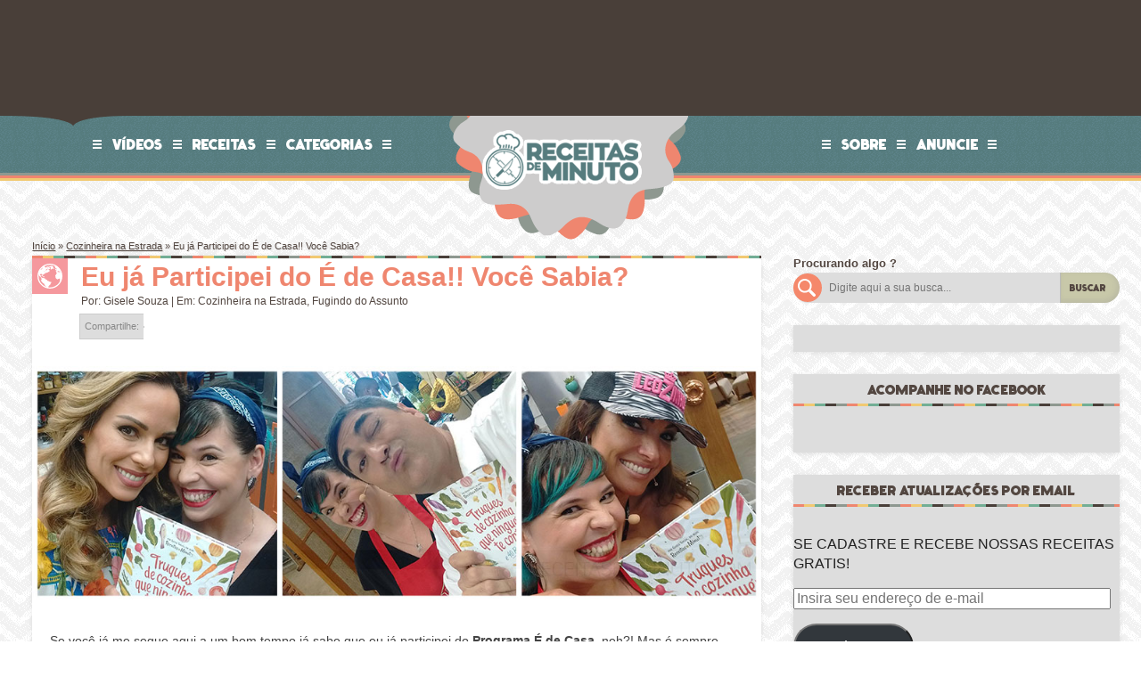

--- FILE ---
content_type: text/html; charset=UTF-8
request_url: https://receitasdeminuto.com/eu-ja-participei-do-e-de-casa-voce-sabia/
body_size: 22327
content:
<!DOCTYPE html>
<!--[if lt IE 7]>      <html class="no-js lt-ie9 lt-ie8 lt-ie7" xmlns:fb="http://www.facebook.com/2008/fbml" lang="pt-BR"> <![endif]-->
<!--[if IE 7]>         <html class="no-js lt-ie9 lt-ie8" xmlns:fb="http://www.facebook.com/2008/fbml" lang="pt-BR"> <![endif]-->
<!--[if IE 8]>         <html class="no-js lt-ie9" xmlns:fb="http://www.facebook.com/2008/fbml" lang="pt-BR"> <![endif]-->
<!--[if gt IE 8]><!-->
<html class="no-js" xmlns:fb="http://www.facebook.com/2008/fbml" lang="pt-BR">
<!--<![endif]-->

<head><style>img.lazy{min-height:1px}</style><link href="https://receitasdeminuto.com/wp-content/plugins/w3-total-cache/pub/js/lazyload.min.js" as="script">
    <meta charset="UTF-8">
    <meta name="viewport" content="width=device-width, initial-scale=1">
    <meta http-equiv="X-UA-Compatible" content="IE=edge">

    <title>Eu já Participei do É de Casa!! Você Sabia? - Receitas de Minuto - A Solu&ccedil;&atilde;o pr&aacute;tica para o seu dia-a-dia!</title>

    <link rel="dns-prefetch" href="//receitasdeminuto.com" />
    <link rel="dns-prefetch" href="//receitasdeminuto.net" />
    <link rel="dns-prefetch" href="//receitasdeminuto.com.br" />
    <!--[if lte IE 9]>
      <link rel="prefetch" href="//receitasdeminuto.com" />
      <link rel="prefetch" href="//receitasdeminuto.net" />
      <link rel="prefetch" href="//receitasdeminuto.com.br" />
    <![endif]-->

    <link rel="pingback" href="https://receitasdeminuto.com/xmlrpc.php" />

    <meta name="theme-color" content="#f1c972">

    <!-- Place favicon.ico and apple-touch-icon.png in the root directory -->
    <link rel="shortcut icon" href="https://receitasdeminuto.com/wp-content/themes/receitasdeminuto-v3/img/ico/favicon.ico">
  	<link rel="apple-touch-icon" href="https://receitasdeminuto.com/wp-content/themes/receitasdeminuto-v3/img/ico/apple-touch-icon.png">
  	
  	<link rel="preload" href="https://receitasdeminuto.com/wp-content/themes/receitasdeminuto-v3/font/fatfrank-webfont.woff" as="font" type="font/woff" crossorigin>

    
    <meta name='robots' content='index, follow, max-image-preview:large, max-snippet:-1, max-video-preview:-1' />

	<!-- This site is optimized with the Yoast SEO plugin v26.7 - https://yoast.com/wordpress/plugins/seo/ -->
	<meta name="description" content="Se você já me segue aqui a um bom tempo já sabe que eu já participei do Programa É de Casa, neh?! Mas é sempre bom reviver esse momento lá do começo da" />
	<link rel="canonical" href="https://receitasdeminuto.com/eu-ja-participei-do-e-de-casa-voce-sabia/" />
	<meta property="og:locale" content="pt_BR" />
	<meta property="og:type" content="article" />
	<meta property="og:title" content="Eu já Participei do É de Casa!! Você Sabia? - Receitas de Minuto - A Solu&ccedil;&atilde;o pr&aacute;tica para o seu dia-a-dia!" />
	<meta property="og:description" content="Se você já me segue aqui a um bom tempo já sabe que eu já participei do Programa É de Casa, neh?! Mas é sempre bom reviver esse momento lá do começo da" />
	<meta property="og:url" content="https://receitasdeminuto.com/eu-ja-participei-do-e-de-casa-voce-sabia/" />
	<meta property="og:site_name" content="Receitas de Minuto - A Solu&ccedil;&atilde;o pr&aacute;tica para o seu dia-a-dia!" />
	<meta property="article:publisher" content="https://www.facebook.com/ReceitasDeMinuto" />
	<meta property="article:author" content="http://facebook.com/xlgigi" />
	<meta property="article:published_time" content="2024-03-08T18:00:09+00:00" />
	<meta property="article:modified_time" content="2024-03-18T15:30:16+00:00" />
	<meta property="og:image" content="https://receitasdeminuto.com/wp-content/uploads/2024/02/E-DE-CASA.jpg" />
	<meta property="og:image:width" content="1024" />
	<meta property="og:image:height" content="330" />
	<meta property="og:image:type" content="image/jpeg" />
	<meta name="author" content="Gisele Souza" />
	<meta name="twitter:card" content="summary_large_image" />
	<meta name="twitter:creator" content="@chefgisouza" />
	<meta name="twitter:site" content="@xlgigi" />
	<script type="application/ld+json" class="yoast-schema-graph">{"@context":"https://schema.org","@graph":[{"@type":"Article","@id":"https://receitasdeminuto.com/eu-ja-participei-do-e-de-casa-voce-sabia/#article","isPartOf":{"@id":"https://receitasdeminuto.com/eu-ja-participei-do-e-de-casa-voce-sabia/"},"author":{"name":"Gisele Souza","@id":"https://receitasdeminuto.com/#/schema/person/ebc5756c684392664aea7c7e65f96631"},"headline":"Eu já Participei do É de Casa!! Você Sabia?","datePublished":"2024-03-08T18:00:09+00:00","dateModified":"2024-03-18T15:30:16+00:00","mainEntityOfPage":{"@id":"https://receitasdeminuto.com/eu-ja-participei-do-e-de-casa-voce-sabia/"},"wordCount":345,"commentCount":0,"image":{"@id":"https://receitasdeminuto.com/eu-ja-participei-do-e-de-casa-voce-sabia/#primaryimage"},"thumbnailUrl":"https://receitasdeminuto.com/wp-content/uploads/2024/02/E-DE-CASA.jpg","keywords":["aprendizado","bastidores","compartilhando receitas","convite especial","cozinha","culinaria","culinária caseira","dia inesquecível","DIVERSÃO","É de Casa","estúdio","experiência culinária","gastronomia","gratidão","histórias divertidas","lembranças culinárias.","momentos especiais","oportunidade única","PREPARACAO","programa de TV","receita deliciosa","sucesso na cozinha","torta de frango"],"articleSection":["Cozinheira na Estrada","Fugindo do Assunto"],"inLanguage":"pt-BR","potentialAction":[{"@type":"CommentAction","name":"Comment","target":["https://receitasdeminuto.com/eu-ja-participei-do-e-de-casa-voce-sabia/#respond"]}]},{"@type":"WebPage","@id":"https://receitasdeminuto.com/eu-ja-participei-do-e-de-casa-voce-sabia/","url":"https://receitasdeminuto.com/eu-ja-participei-do-e-de-casa-voce-sabia/","name":"Eu já Participei do É de Casa!! Você Sabia? - Receitas de Minuto - A Solu&ccedil;&atilde;o pr&aacute;tica para o seu dia-a-dia!","isPartOf":{"@id":"https://receitasdeminuto.com/#website"},"primaryImageOfPage":{"@id":"https://receitasdeminuto.com/eu-ja-participei-do-e-de-casa-voce-sabia/#primaryimage"},"image":{"@id":"https://receitasdeminuto.com/eu-ja-participei-do-e-de-casa-voce-sabia/#primaryimage"},"thumbnailUrl":"https://receitasdeminuto.com/wp-content/uploads/2024/02/E-DE-CASA.jpg","datePublished":"2024-03-08T18:00:09+00:00","dateModified":"2024-03-18T15:30:16+00:00","author":{"@id":"https://receitasdeminuto.com/#/schema/person/ebc5756c684392664aea7c7e65f96631"},"description":"Se você já me segue aqui a um bom tempo já sabe que eu já participei do Programa É de Casa, neh?! Mas é sempre bom reviver esse momento lá do começo da","inLanguage":"pt-BR","potentialAction":[{"@type":"ReadAction","target":["https://receitasdeminuto.com/eu-ja-participei-do-e-de-casa-voce-sabia/"]}]},{"@type":"ImageObject","inLanguage":"pt-BR","@id":"https://receitasdeminuto.com/eu-ja-participei-do-e-de-casa-voce-sabia/#primaryimage","url":"https://receitasdeminuto.com/wp-content/uploads/2024/02/E-DE-CASA.jpg","contentUrl":"https://receitasdeminuto.com/wp-content/uploads/2024/02/E-DE-CASA.jpg","width":1024,"height":330},{"@type":"WebSite","@id":"https://receitasdeminuto.com/#website","url":"https://receitasdeminuto.com/","name":"Receitas de Minuto - A Solu&ccedil;&atilde;o pr&aacute;tica para o seu dia-a-dia!","description":"Receitas f&aacute;ceis e r&aacute;pidas para quem n&atilde;o gosta de complica&ccedil;&atilde;o, extremamente indicadas para solteiros tamb&eacute;m !","potentialAction":[{"@type":"SearchAction","target":{"@type":"EntryPoint","urlTemplate":"https://receitasdeminuto.com/?s={search_term_string}"},"query-input":{"@type":"PropertyValueSpecification","valueRequired":true,"valueName":"search_term_string"}}],"inLanguage":"pt-BR"},{"@type":"Person","@id":"https://receitasdeminuto.com/#/schema/person/ebc5756c684392664aea7c7e65f96631","name":"Gisele Souza","image":{"@type":"ImageObject","inLanguage":"pt-BR","@id":"https://receitasdeminuto.com/#/schema/person/image/","url":"https://secure.gravatar.com/avatar/2ee4c61c6dae93f16cb3924291e235b3e38d8748483cb9c4b7b7c966beab0d47?s=96&d=mm&r=g","contentUrl":"https://secure.gravatar.com/avatar/2ee4c61c6dae93f16cb3924291e235b3e38d8748483cb9c4b7b7c966beab0d47?s=96&d=mm&r=g","caption":"Gisele Souza"},"description":"Me chamo Gisele Souza, tenho 39anos, Chef formada pela Le Cordon Bleu, Vencedora do Masterchef Creators e Food stylist, amo aprender coisas novas e sempre estou em busca de novas receitas que facilitam nossas vidas! Acredito em comida feita com carinho e afeto que alimenta o corpo e a alma!","sameAs":["https://receitasdeminuto.com","http://facebook.com/xlgigi","http://instagram.com/receitasdeminuto","https://www.linkedin.com/in/gisouzarm/","http://pinterest.com/receitasdeminuto","https://x.com/chefgisouza","http://youtube.com/receitasdeminuto"],"url":"https://receitasdeminuto.com/author/gisele-souza/"}]}</script>
	<!-- / Yoast SEO plugin. -->


<link rel='dns-prefetch' href='//www.googletagmanager.com' />
<link rel='dns-prefetch' href='//widgets.wp.com' />
<link rel='dns-prefetch' href='//s0.wp.com' />
<link rel='dns-prefetch' href='//0.gravatar.com' />
<link rel='dns-prefetch' href='//1.gravatar.com' />
<link rel='dns-prefetch' href='//2.gravatar.com' />
<link rel='dns-prefetch' href='//pagead2.googlesyndication.com' />
<link rel="alternate" type="application/rss+xml" title="Feed de comentários para Receitas de Minuto - A Solu&ccedil;&atilde;o pr&aacute;tica para o seu dia-a-dia! &raquo; Eu já Participei do É de Casa!! Você Sabia?" href="https://receitasdeminuto.com/eu-ja-participei-do-e-de-casa-voce-sabia/feed/" />
<link rel="alternate" title="oEmbed (JSON)" type="application/json+oembed" href="https://receitasdeminuto.com/wp-json/oembed/1.0/embed?url=https%3A%2F%2Freceitasdeminuto.com%2Feu-ja-participei-do-e-de-casa-voce-sabia%2F" />
<link rel="alternate" title="oEmbed (XML)" type="text/xml+oembed" href="https://receitasdeminuto.com/wp-json/oembed/1.0/embed?url=https%3A%2F%2Freceitasdeminuto.com%2Feu-ja-participei-do-e-de-casa-voce-sabia%2F&#038;format=xml" />
<script>(()=>{"use strict";const e=[400,500,600,700,800,900],t=e=>`wprm-min-${e}`,n=e=>`wprm-max-${e}`,s=new Set,o="ResizeObserver"in window,r=o?new ResizeObserver((e=>{for(const t of e)c(t.target)})):null,i=.5/(window.devicePixelRatio||1);function c(s){const o=s.getBoundingClientRect().width||0;for(let r=0;r<e.length;r++){const c=e[r],a=o<=c+i;o>c+i?s.classList.add(t(c)):s.classList.remove(t(c)),a?s.classList.add(n(c)):s.classList.remove(n(c))}}function a(e){s.has(e)||(s.add(e),r&&r.observe(e),c(e))}!function(e=document){e.querySelectorAll(".wprm-recipe").forEach(a)}();if(new MutationObserver((e=>{for(const t of e)for(const e of t.addedNodes)e instanceof Element&&(e.matches?.(".wprm-recipe")&&a(e),e.querySelectorAll?.(".wprm-recipe").forEach(a))})).observe(document.documentElement,{childList:!0,subtree:!0}),!o){let e=0;addEventListener("resize",(()=>{e&&cancelAnimationFrame(e),e=requestAnimationFrame((()=>s.forEach(c)))}),{passive:!0})}})();</script><style id='wp-img-auto-sizes-contain-inline-css' type='text/css'>
img:is([sizes=auto i],[sizes^="auto," i]){contain-intrinsic-size:3000px 1500px}
/*# sourceURL=wp-img-auto-sizes-contain-inline-css */
</style>
<link rel="stylesheet" href="https://receitasdeminuto.com/wp-content/cache/minify/589d9.css" media="all" />

<style id='wp-emoji-styles-inline-css' type='text/css'>

	img.wp-smiley, img.emoji {
		display: inline !important;
		border: none !important;
		box-shadow: none !important;
		height: 1em !important;
		width: 1em !important;
		margin: 0 0.07em !important;
		vertical-align: -0.1em !important;
		background: none !important;
		padding: 0 !important;
	}
/*# sourceURL=wp-emoji-styles-inline-css */
</style>
<style id='wp-block-library-inline-css' type='text/css'>
:root{--wp-block-synced-color:#7a00df;--wp-block-synced-color--rgb:122,0,223;--wp-bound-block-color:var(--wp-block-synced-color);--wp-editor-canvas-background:#ddd;--wp-admin-theme-color:#007cba;--wp-admin-theme-color--rgb:0,124,186;--wp-admin-theme-color-darker-10:#006ba1;--wp-admin-theme-color-darker-10--rgb:0,107,160.5;--wp-admin-theme-color-darker-20:#005a87;--wp-admin-theme-color-darker-20--rgb:0,90,135;--wp-admin-border-width-focus:2px}@media (min-resolution:192dpi){:root{--wp-admin-border-width-focus:1.5px}}.wp-element-button{cursor:pointer}:root .has-very-light-gray-background-color{background-color:#eee}:root .has-very-dark-gray-background-color{background-color:#313131}:root .has-very-light-gray-color{color:#eee}:root .has-very-dark-gray-color{color:#313131}:root .has-vivid-green-cyan-to-vivid-cyan-blue-gradient-background{background:linear-gradient(135deg,#00d084,#0693e3)}:root .has-purple-crush-gradient-background{background:linear-gradient(135deg,#34e2e4,#4721fb 50%,#ab1dfe)}:root .has-hazy-dawn-gradient-background{background:linear-gradient(135deg,#faaca8,#dad0ec)}:root .has-subdued-olive-gradient-background{background:linear-gradient(135deg,#fafae1,#67a671)}:root .has-atomic-cream-gradient-background{background:linear-gradient(135deg,#fdd79a,#004a59)}:root .has-nightshade-gradient-background{background:linear-gradient(135deg,#330968,#31cdcf)}:root .has-midnight-gradient-background{background:linear-gradient(135deg,#020381,#2874fc)}:root{--wp--preset--font-size--normal:16px;--wp--preset--font-size--huge:42px}.has-regular-font-size{font-size:1em}.has-larger-font-size{font-size:2.625em}.has-normal-font-size{font-size:var(--wp--preset--font-size--normal)}.has-huge-font-size{font-size:var(--wp--preset--font-size--huge)}.has-text-align-center{text-align:center}.has-text-align-left{text-align:left}.has-text-align-right{text-align:right}.has-fit-text{white-space:nowrap!important}#end-resizable-editor-section{display:none}.aligncenter{clear:both}.items-justified-left{justify-content:flex-start}.items-justified-center{justify-content:center}.items-justified-right{justify-content:flex-end}.items-justified-space-between{justify-content:space-between}.screen-reader-text{border:0;clip-path:inset(50%);height:1px;margin:-1px;overflow:hidden;padding:0;position:absolute;width:1px;word-wrap:normal!important}.screen-reader-text:focus{background-color:#ddd;clip-path:none;color:#444;display:block;font-size:1em;height:auto;left:5px;line-height:normal;padding:15px 23px 14px;text-decoration:none;top:5px;width:auto;z-index:100000}html :where(.has-border-color){border-style:solid}html :where([style*=border-top-color]){border-top-style:solid}html :where([style*=border-right-color]){border-right-style:solid}html :where([style*=border-bottom-color]){border-bottom-style:solid}html :where([style*=border-left-color]){border-left-style:solid}html :where([style*=border-width]){border-style:solid}html :where([style*=border-top-width]){border-top-style:solid}html :where([style*=border-right-width]){border-right-style:solid}html :where([style*=border-bottom-width]){border-bottom-style:solid}html :where([style*=border-left-width]){border-left-style:solid}html :where(img[class*=wp-image-]){height:auto;max-width:100%}:where(figure){margin:0 0 1em}html :where(.is-position-sticky){--wp-admin--admin-bar--position-offset:var(--wp-admin--admin-bar--height,0px)}@media screen and (max-width:600px){html :where(.is-position-sticky){--wp-admin--admin-bar--position-offset:0px}}

/*# sourceURL=wp-block-library-inline-css */
</style><style id='wp-block-heading-inline-css' type='text/css'>
h1:where(.wp-block-heading).has-background,h2:where(.wp-block-heading).has-background,h3:where(.wp-block-heading).has-background,h4:where(.wp-block-heading).has-background,h5:where(.wp-block-heading).has-background,h6:where(.wp-block-heading).has-background{padding:1.25em 2.375em}h1.has-text-align-left[style*=writing-mode]:where([style*=vertical-lr]),h1.has-text-align-right[style*=writing-mode]:where([style*=vertical-rl]),h2.has-text-align-left[style*=writing-mode]:where([style*=vertical-lr]),h2.has-text-align-right[style*=writing-mode]:where([style*=vertical-rl]),h3.has-text-align-left[style*=writing-mode]:where([style*=vertical-lr]),h3.has-text-align-right[style*=writing-mode]:where([style*=vertical-rl]),h4.has-text-align-left[style*=writing-mode]:where([style*=vertical-lr]),h4.has-text-align-right[style*=writing-mode]:where([style*=vertical-rl]),h5.has-text-align-left[style*=writing-mode]:where([style*=vertical-lr]),h5.has-text-align-right[style*=writing-mode]:where([style*=vertical-rl]),h6.has-text-align-left[style*=writing-mode]:where([style*=vertical-lr]),h6.has-text-align-right[style*=writing-mode]:where([style*=vertical-rl]){rotate:180deg}
/*# sourceURL=https://receitasdeminuto.com/wp-includes/blocks/heading/style.min.css */
</style>
<style id='wp-block-group-inline-css' type='text/css'>
.wp-block-group{box-sizing:border-box}:where(.wp-block-group.wp-block-group-is-layout-constrained){position:relative}
/*# sourceURL=https://receitasdeminuto.com/wp-includes/blocks/group/style.min.css */
</style>
<style id='wp-block-paragraph-inline-css' type='text/css'>
.is-small-text{font-size:.875em}.is-regular-text{font-size:1em}.is-large-text{font-size:2.25em}.is-larger-text{font-size:3em}.has-drop-cap:not(:focus):first-letter{float:left;font-size:8.4em;font-style:normal;font-weight:100;line-height:.68;margin:.05em .1em 0 0;text-transform:uppercase}body.rtl .has-drop-cap:not(:focus):first-letter{float:none;margin-left:.1em}p.has-drop-cap.has-background{overflow:hidden}:root :where(p.has-background){padding:1.25em 2.375em}:where(p.has-text-color:not(.has-link-color)) a{color:inherit}p.has-text-align-left[style*="writing-mode:vertical-lr"],p.has-text-align-right[style*="writing-mode:vertical-rl"]{rotate:180deg}
/*# sourceURL=https://receitasdeminuto.com/wp-includes/blocks/paragraph/style.min.css */
</style>
<style id='wp-block-quote-inline-css' type='text/css'>
.wp-block-quote{box-sizing:border-box;overflow-wrap:break-word}.wp-block-quote.is-large:where(:not(.is-style-plain)),.wp-block-quote.is-style-large:where(:not(.is-style-plain)){margin-bottom:1em;padding:0 1em}.wp-block-quote.is-large:where(:not(.is-style-plain)) p,.wp-block-quote.is-style-large:where(:not(.is-style-plain)) p{font-size:1.5em;font-style:italic;line-height:1.6}.wp-block-quote.is-large:where(:not(.is-style-plain)) cite,.wp-block-quote.is-large:where(:not(.is-style-plain)) footer,.wp-block-quote.is-style-large:where(:not(.is-style-plain)) cite,.wp-block-quote.is-style-large:where(:not(.is-style-plain)) footer{font-size:1.125em;text-align:right}.wp-block-quote>cite{display:block}
/*# sourceURL=https://receitasdeminuto.com/wp-includes/blocks/quote/style.min.css */
</style>
<style id='wp-block-separator-inline-css' type='text/css'>
@charset "UTF-8";.wp-block-separator{border:none;border-top:2px solid}:root :where(.wp-block-separator.is-style-dots){height:auto;line-height:1;text-align:center}:root :where(.wp-block-separator.is-style-dots):before{color:currentColor;content:"···";font-family:serif;font-size:1.5em;letter-spacing:2em;padding-left:2em}.wp-block-separator.is-style-dots{background:none!important;border:none!important}
/*# sourceURL=https://receitasdeminuto.com/wp-includes/blocks/separator/style.min.css */
</style>
<style id='global-styles-inline-css' type='text/css'>
:root{--wp--preset--aspect-ratio--square: 1;--wp--preset--aspect-ratio--4-3: 4/3;--wp--preset--aspect-ratio--3-4: 3/4;--wp--preset--aspect-ratio--3-2: 3/2;--wp--preset--aspect-ratio--2-3: 2/3;--wp--preset--aspect-ratio--16-9: 16/9;--wp--preset--aspect-ratio--9-16: 9/16;--wp--preset--color--black: #000000;--wp--preset--color--cyan-bluish-gray: #abb8c3;--wp--preset--color--white: #ffffff;--wp--preset--color--pale-pink: #f78da7;--wp--preset--color--vivid-red: #cf2e2e;--wp--preset--color--luminous-vivid-orange: #ff6900;--wp--preset--color--luminous-vivid-amber: #fcb900;--wp--preset--color--light-green-cyan: #7bdcb5;--wp--preset--color--vivid-green-cyan: #00d084;--wp--preset--color--pale-cyan-blue: #8ed1fc;--wp--preset--color--vivid-cyan-blue: #0693e3;--wp--preset--color--vivid-purple: #9b51e0;--wp--preset--gradient--vivid-cyan-blue-to-vivid-purple: linear-gradient(135deg,rgb(6,147,227) 0%,rgb(155,81,224) 100%);--wp--preset--gradient--light-green-cyan-to-vivid-green-cyan: linear-gradient(135deg,rgb(122,220,180) 0%,rgb(0,208,130) 100%);--wp--preset--gradient--luminous-vivid-amber-to-luminous-vivid-orange: linear-gradient(135deg,rgb(252,185,0) 0%,rgb(255,105,0) 100%);--wp--preset--gradient--luminous-vivid-orange-to-vivid-red: linear-gradient(135deg,rgb(255,105,0) 0%,rgb(207,46,46) 100%);--wp--preset--gradient--very-light-gray-to-cyan-bluish-gray: linear-gradient(135deg,rgb(238,238,238) 0%,rgb(169,184,195) 100%);--wp--preset--gradient--cool-to-warm-spectrum: linear-gradient(135deg,rgb(74,234,220) 0%,rgb(151,120,209) 20%,rgb(207,42,186) 40%,rgb(238,44,130) 60%,rgb(251,105,98) 80%,rgb(254,248,76) 100%);--wp--preset--gradient--blush-light-purple: linear-gradient(135deg,rgb(255,206,236) 0%,rgb(152,150,240) 100%);--wp--preset--gradient--blush-bordeaux: linear-gradient(135deg,rgb(254,205,165) 0%,rgb(254,45,45) 50%,rgb(107,0,62) 100%);--wp--preset--gradient--luminous-dusk: linear-gradient(135deg,rgb(255,203,112) 0%,rgb(199,81,192) 50%,rgb(65,88,208) 100%);--wp--preset--gradient--pale-ocean: linear-gradient(135deg,rgb(255,245,203) 0%,rgb(182,227,212) 50%,rgb(51,167,181) 100%);--wp--preset--gradient--electric-grass: linear-gradient(135deg,rgb(202,248,128) 0%,rgb(113,206,126) 100%);--wp--preset--gradient--midnight: linear-gradient(135deg,rgb(2,3,129) 0%,rgb(40,116,252) 100%);--wp--preset--font-size--small: 13px;--wp--preset--font-size--medium: 20px;--wp--preset--font-size--large: 36px;--wp--preset--font-size--x-large: 42px;--wp--preset--spacing--20: 0.44rem;--wp--preset--spacing--30: 0.67rem;--wp--preset--spacing--40: 1rem;--wp--preset--spacing--50: 1.5rem;--wp--preset--spacing--60: 2.25rem;--wp--preset--spacing--70: 3.38rem;--wp--preset--spacing--80: 5.06rem;--wp--preset--shadow--natural: 6px 6px 9px rgba(0, 0, 0, 0.2);--wp--preset--shadow--deep: 12px 12px 50px rgba(0, 0, 0, 0.4);--wp--preset--shadow--sharp: 6px 6px 0px rgba(0, 0, 0, 0.2);--wp--preset--shadow--outlined: 6px 6px 0px -3px rgb(255, 255, 255), 6px 6px rgb(0, 0, 0);--wp--preset--shadow--crisp: 6px 6px 0px rgb(0, 0, 0);}:where(.is-layout-flex){gap: 0.5em;}:where(.is-layout-grid){gap: 0.5em;}body .is-layout-flex{display: flex;}.is-layout-flex{flex-wrap: wrap;align-items: center;}.is-layout-flex > :is(*, div){margin: 0;}body .is-layout-grid{display: grid;}.is-layout-grid > :is(*, div){margin: 0;}:where(.wp-block-columns.is-layout-flex){gap: 2em;}:where(.wp-block-columns.is-layout-grid){gap: 2em;}:where(.wp-block-post-template.is-layout-flex){gap: 1.25em;}:where(.wp-block-post-template.is-layout-grid){gap: 1.25em;}.has-black-color{color: var(--wp--preset--color--black) !important;}.has-cyan-bluish-gray-color{color: var(--wp--preset--color--cyan-bluish-gray) !important;}.has-white-color{color: var(--wp--preset--color--white) !important;}.has-pale-pink-color{color: var(--wp--preset--color--pale-pink) !important;}.has-vivid-red-color{color: var(--wp--preset--color--vivid-red) !important;}.has-luminous-vivid-orange-color{color: var(--wp--preset--color--luminous-vivid-orange) !important;}.has-luminous-vivid-amber-color{color: var(--wp--preset--color--luminous-vivid-amber) !important;}.has-light-green-cyan-color{color: var(--wp--preset--color--light-green-cyan) !important;}.has-vivid-green-cyan-color{color: var(--wp--preset--color--vivid-green-cyan) !important;}.has-pale-cyan-blue-color{color: var(--wp--preset--color--pale-cyan-blue) !important;}.has-vivid-cyan-blue-color{color: var(--wp--preset--color--vivid-cyan-blue) !important;}.has-vivid-purple-color{color: var(--wp--preset--color--vivid-purple) !important;}.has-black-background-color{background-color: var(--wp--preset--color--black) !important;}.has-cyan-bluish-gray-background-color{background-color: var(--wp--preset--color--cyan-bluish-gray) !important;}.has-white-background-color{background-color: var(--wp--preset--color--white) !important;}.has-pale-pink-background-color{background-color: var(--wp--preset--color--pale-pink) !important;}.has-vivid-red-background-color{background-color: var(--wp--preset--color--vivid-red) !important;}.has-luminous-vivid-orange-background-color{background-color: var(--wp--preset--color--luminous-vivid-orange) !important;}.has-luminous-vivid-amber-background-color{background-color: var(--wp--preset--color--luminous-vivid-amber) !important;}.has-light-green-cyan-background-color{background-color: var(--wp--preset--color--light-green-cyan) !important;}.has-vivid-green-cyan-background-color{background-color: var(--wp--preset--color--vivid-green-cyan) !important;}.has-pale-cyan-blue-background-color{background-color: var(--wp--preset--color--pale-cyan-blue) !important;}.has-vivid-cyan-blue-background-color{background-color: var(--wp--preset--color--vivid-cyan-blue) !important;}.has-vivid-purple-background-color{background-color: var(--wp--preset--color--vivid-purple) !important;}.has-black-border-color{border-color: var(--wp--preset--color--black) !important;}.has-cyan-bluish-gray-border-color{border-color: var(--wp--preset--color--cyan-bluish-gray) !important;}.has-white-border-color{border-color: var(--wp--preset--color--white) !important;}.has-pale-pink-border-color{border-color: var(--wp--preset--color--pale-pink) !important;}.has-vivid-red-border-color{border-color: var(--wp--preset--color--vivid-red) !important;}.has-luminous-vivid-orange-border-color{border-color: var(--wp--preset--color--luminous-vivid-orange) !important;}.has-luminous-vivid-amber-border-color{border-color: var(--wp--preset--color--luminous-vivid-amber) !important;}.has-light-green-cyan-border-color{border-color: var(--wp--preset--color--light-green-cyan) !important;}.has-vivid-green-cyan-border-color{border-color: var(--wp--preset--color--vivid-green-cyan) !important;}.has-pale-cyan-blue-border-color{border-color: var(--wp--preset--color--pale-cyan-blue) !important;}.has-vivid-cyan-blue-border-color{border-color: var(--wp--preset--color--vivid-cyan-blue) !important;}.has-vivid-purple-border-color{border-color: var(--wp--preset--color--vivid-purple) !important;}.has-vivid-cyan-blue-to-vivid-purple-gradient-background{background: var(--wp--preset--gradient--vivid-cyan-blue-to-vivid-purple) !important;}.has-light-green-cyan-to-vivid-green-cyan-gradient-background{background: var(--wp--preset--gradient--light-green-cyan-to-vivid-green-cyan) !important;}.has-luminous-vivid-amber-to-luminous-vivid-orange-gradient-background{background: var(--wp--preset--gradient--luminous-vivid-amber-to-luminous-vivid-orange) !important;}.has-luminous-vivid-orange-to-vivid-red-gradient-background{background: var(--wp--preset--gradient--luminous-vivid-orange-to-vivid-red) !important;}.has-very-light-gray-to-cyan-bluish-gray-gradient-background{background: var(--wp--preset--gradient--very-light-gray-to-cyan-bluish-gray) !important;}.has-cool-to-warm-spectrum-gradient-background{background: var(--wp--preset--gradient--cool-to-warm-spectrum) !important;}.has-blush-light-purple-gradient-background{background: var(--wp--preset--gradient--blush-light-purple) !important;}.has-blush-bordeaux-gradient-background{background: var(--wp--preset--gradient--blush-bordeaux) !important;}.has-luminous-dusk-gradient-background{background: var(--wp--preset--gradient--luminous-dusk) !important;}.has-pale-ocean-gradient-background{background: var(--wp--preset--gradient--pale-ocean) !important;}.has-electric-grass-gradient-background{background: var(--wp--preset--gradient--electric-grass) !important;}.has-midnight-gradient-background{background: var(--wp--preset--gradient--midnight) !important;}.has-small-font-size{font-size: var(--wp--preset--font-size--small) !important;}.has-medium-font-size{font-size: var(--wp--preset--font-size--medium) !important;}.has-large-font-size{font-size: var(--wp--preset--font-size--large) !important;}.has-x-large-font-size{font-size: var(--wp--preset--font-size--x-large) !important;}
/*# sourceURL=global-styles-inline-css */
</style>
<style id='core-block-supports-inline-css' type='text/css'>
.wp-container-core-group-is-layout-bcfe9290 > :where(:not(.alignleft):not(.alignright):not(.alignfull)){max-width:480px;margin-left:auto !important;margin-right:auto !important;}.wp-container-core-group-is-layout-bcfe9290 > .alignwide{max-width:480px;}.wp-container-core-group-is-layout-bcfe9290 .alignfull{max-width:none;}
/*# sourceURL=core-block-supports-inline-css */
</style>

<style id='classic-theme-styles-inline-css' type='text/css'>
/*! This file is auto-generated */
.wp-block-button__link{color:#fff;background-color:#32373c;border-radius:9999px;box-shadow:none;text-decoration:none;padding:calc(.667em + 2px) calc(1.333em + 2px);font-size:1.125em}.wp-block-file__button{background:#32373c;color:#fff;text-decoration:none}
/*# sourceURL=/wp-includes/css/classic-themes.min.css */
</style>
<link rel="stylesheet" href="https://receitasdeminuto.com/wp-content/cache/minify/4d98f.css" media="all" />








<script src="https://receitasdeminuto.com/wp-content/cache/minify/818c0.js"></script>



<!-- Snippet da etiqueta do Google (gtag.js) adicionado pelo Site Kit -->
<!-- Snippet do Google Análises adicionado pelo Site Kit -->
<script type="text/javascript" src="https://www.googletagmanager.com/gtag/js?id=G-4L4TESGCYW" id="google_gtagjs-js" async></script>
<script type="text/javascript" id="google_gtagjs-js-after">
/* <![CDATA[ */
window.dataLayer = window.dataLayer || [];function gtag(){dataLayer.push(arguments);}
gtag("set","linker",{"domains":["receitasdeminuto.com"]});
gtag("js", new Date());
gtag("set", "developer_id.dZTNiMT", true);
gtag("config", "G-4L4TESGCYW");
//# sourceURL=google_gtagjs-js-after
/* ]]> */
</script>
<link rel="https://api.w.org/" href="https://receitasdeminuto.com/wp-json/" /><link rel="alternate" title="JSON" type="application/json" href="https://receitasdeminuto.com/wp-json/wp/v2/posts/39183" /><link rel="EditURI" type="application/rsd+xml" title="RSD" href="https://receitasdeminuto.com/xmlrpc.php?rsd" />
<meta name="generator" content="Site Kit by Google 1.170.0" /><style type="text/css"> .tippy-box[data-theme~="wprm"] { background-color: #333333; color: #FFFFFF; } .tippy-box[data-theme~="wprm"][data-placement^="top"] > .tippy-arrow::before { border-top-color: #333333; } .tippy-box[data-theme~="wprm"][data-placement^="bottom"] > .tippy-arrow::before { border-bottom-color: #333333; } .tippy-box[data-theme~="wprm"][data-placement^="left"] > .tippy-arrow::before { border-left-color: #333333; } .tippy-box[data-theme~="wprm"][data-placement^="right"] > .tippy-arrow::before { border-right-color: #333333; } .tippy-box[data-theme~="wprm"] a { color: #FFFFFF; } .wprm-comment-rating svg { width: 18px !important; height: 18px !important; } img.wprm-comment-rating { width: 90px !important; height: 18px !important; } body { --comment-rating-star-color: #343434; } body { --wprm-popup-font-size: 16px; } body { --wprm-popup-background: #ffffff; } body { --wprm-popup-title: #000000; } body { --wprm-popup-content: #444444; } body { --wprm-popup-button-background: #444444; } body { --wprm-popup-button-text: #ffffff; } body { --wprm-popup-accent: #747B2D; }</style><style type="text/css">.wprm-glossary-term {color: #5A822B;text-decoration: underline;cursor: help;}</style><style type="text/css">.wprm-recipe-template-snippet-basic-buttons {
    font-family: inherit; /* wprm_font_family type=font */
    font-size: 0.9em; /* wprm_font_size type=font_size */
    text-align: center; /* wprm_text_align type=align */
    margin-top: 0px; /* wprm_margin_top type=size */
    margin-bottom: 10px; /* wprm_margin_bottom type=size */
}
.wprm-recipe-template-snippet-basic-buttons a  {
    margin: 5px; /* wprm_margin_button type=size */
    margin: 5px; /* wprm_margin_button type=size */
}

.wprm-recipe-template-snippet-basic-buttons a:first-child {
    margin-left: 0;
}
.wprm-recipe-template-snippet-basic-buttons a:last-child {
    margin-right: 0;
}.wprm-recipe-template-rm {
    margin: 20px auto;
    background-color: #ffffff; /*wprm_background type=color*/
    font-family: -apple-system, BlinkMacSystemFont, "Segoe UI", Roboto, Oxygen-Sans, Ubuntu, Cantarell, "Helvetica Neue", sans-serif; /*wprm_main_font_family type=font*/
    font-size: 1em; /*wprm_main_font_size type=font_size*/
    line-height: 1.5em !important; /*wprm_main_line_height type=font_size*/
    color: #333333; /*wprm_main_text type=color*/
    max-width: 950px; /*wprm_max_width type=size*/
}
.wprm-recipe-template-rm a {
    color: #5A822B; /*wprm_link type=color*/
}
.wprm-recipe-template-rm p, .wprm-recipe-template-rm li {
    font-family: -apple-system, BlinkMacSystemFont, "Segoe UI", Roboto, Oxygen-Sans, Ubuntu, Cantarell, "Helvetica Neue", sans-serif; /*wprm_main_font_family type=font*/
    font-size: 1em !important;
    line-height: 1.5em !important; /*wprm_main_line_height type=font_size*/
}
.wprm-recipe-template-rm li {
    margin: 0 0 0 32px !important;
    padding: 0 !important;
}
.rtl .wprm-recipe-template-rm li {
    margin: 0 32px 0 0 !important;
}
.wprm-recipe-template-rm ol, .wprm-recipe-template-rm ul {
    margin: 0 !important;
    padding: 0 !important;
}
.wprm-recipe-template-rm br {
    display: none;
}
.wprm-recipe-template-rm .wprm-recipe-name,
.wprm-recipe-template-rm .wprm-recipe-header {
    font-family: -apple-system, BlinkMacSystemFont, "Segoe UI", Roboto, Oxygen-Sans, Ubuntu, Cantarell, "Helvetica Neue", sans-serif; /*wprm_header_font_family type=font*/
    color: #212121; /*wprm_header_text type=color*/
    line-height: 1.3em; /*wprm_header_line_height type=font_size*/
}
.wprm-recipe-template-rm h1,
.wprm-recipe-template-rm h2,
.wprm-recipe-template-rm h3,
.wprm-recipe-template-rm h4,
.wprm-recipe-template-rm h5,
.wprm-recipe-template-rm h6 {
    font-family: -apple-system, BlinkMacSystemFont, "Segoe UI", Roboto, Oxygen-Sans, Ubuntu, Cantarell, "Helvetica Neue", sans-serif; /*wprm_header_font_family type=font*/
    color: #212121; /*wprm_header_text type=color*/
    line-height: 1.3em; /*wprm_header_line_height type=font_size*/
    margin: 0 !important;
    padding: 0 !important;
}
.wprm-recipe-template-rm .wprm-recipe-header {
    margin-top: 1.2em !important;
}
.wprm-recipe-template-rm h1 {
    font-size: 2em; /*wprm_h1_size type=font_size*/
}
.wprm-recipe-template-rm h2 {
    font-size: 1.8em; /*wprm_h2_size type=font_size*/
}
.wprm-recipe-template-rm h3 {
    font-size: 1.2em; /*wprm_h3_size type=font_size*/
}
.wprm-recipe-template-rm h4 {
    font-size: 1em; /*wprm_h4_size type=font_size*/
}
.wprm-recipe-template-rm h5 {
    font-size: 1em; /*wprm_h5_size type=font_size*/
}
.wprm-recipe-template-rm h6 {
    font-size: 1em; /*wprm_h6_size type=font_size*/
}.wprm-recipe-template-rm {
    font-size: 1em; /*wprm_main_font_size type=font_size*/
	border-style: solid; /*wprm_border_style type=border*/
	border-width: 1px; /*wprm_border_width type=size*/
	border-color: #E0E0E0; /*wprm_border type=color*/
    padding: 10px;
    background-color: #ffffff; /*wprm_background type=color*/
    max-width: 950px; /*wprm_max_width type=size*/
}
.wprm-recipe-template-rm a {
    color: #5A822B; /*wprm_link type=color*/
}
.wprm-recipe-template-rm .wprm-recipe-name {
    line-height: 1.3em;
    font-weight: bold;
}
.wprm-recipe-template-rm .wprm-template-chic-buttons {
	clear: both;
    font-size: 0.9em;
    text-align: center;
}
.wprm-recipe-template-rm .wprm-template-chic-buttons .wprm-recipe-icon {
    margin-right: 5px;
}
.wprm-recipe-template-rm .wprm-recipe-header {
	margin-bottom: 0.5em !important;
}
.wprm-recipe-template-rm .wprm-nutrition-label-container {
	font-size: 0.9em;
}
.wprm-recipe-template-rm .wprm-call-to-action {
	border-radius: 3px;
}.wprm-recipe-template-compact-howto {
    margin: 20px auto;
    background-color: #fafafa; /* wprm_background type=color */
    font-family: -apple-system, BlinkMacSystemFont, "Segoe UI", Roboto, Oxygen-Sans, Ubuntu, Cantarell, "Helvetica Neue", sans-serif; /* wprm_main_font_family type=font */
    font-size: 0.9em; /* wprm_main_font_size type=font_size */
    line-height: 1.5em; /* wprm_main_line_height type=font_size */
    color: #333333; /* wprm_main_text type=color */
    max-width: 650px; /* wprm_max_width type=size */
}
.wprm-recipe-template-compact-howto a {
    color: #3498db; /* wprm_link type=color */
}
.wprm-recipe-template-compact-howto p, .wprm-recipe-template-compact-howto li {
    font-family: -apple-system, BlinkMacSystemFont, "Segoe UI", Roboto, Oxygen-Sans, Ubuntu, Cantarell, "Helvetica Neue", sans-serif; /* wprm_main_font_family type=font */
    font-size: 1em !important;
    line-height: 1.5em !important; /* wprm_main_line_height type=font_size */
}
.wprm-recipe-template-compact-howto li {
    margin: 0 0 0 32px !important;
    padding: 0 !important;
}
.rtl .wprm-recipe-template-compact-howto li {
    margin: 0 32px 0 0 !important;
}
.wprm-recipe-template-compact-howto ol, .wprm-recipe-template-compact-howto ul {
    margin: 0 !important;
    padding: 0 !important;
}
.wprm-recipe-template-compact-howto br {
    display: none;
}
.wprm-recipe-template-compact-howto .wprm-recipe-name,
.wprm-recipe-template-compact-howto .wprm-recipe-header {
    font-family: -apple-system, BlinkMacSystemFont, "Segoe UI", Roboto, Oxygen-Sans, Ubuntu, Cantarell, "Helvetica Neue", sans-serif; /* wprm_header_font_family type=font */
    color: #000000; /* wprm_header_text type=color */
    line-height: 1.3em; /* wprm_header_line_height type=font_size */
}
.wprm-recipe-template-compact-howto .wprm-recipe-header * {
    font-family: -apple-system, BlinkMacSystemFont, "Segoe UI", Roboto, Oxygen-Sans, Ubuntu, Cantarell, "Helvetica Neue", sans-serif; /* wprm_main_font_family type=font */
}
.wprm-recipe-template-compact-howto h1,
.wprm-recipe-template-compact-howto h2,
.wprm-recipe-template-compact-howto h3,
.wprm-recipe-template-compact-howto h4,
.wprm-recipe-template-compact-howto h5,
.wprm-recipe-template-compact-howto h6 {
    font-family: -apple-system, BlinkMacSystemFont, "Segoe UI", Roboto, Oxygen-Sans, Ubuntu, Cantarell, "Helvetica Neue", sans-serif; /* wprm_header_font_family type=font */
    color: #212121; /* wprm_header_text type=color */
    line-height: 1.3em; /* wprm_header_line_height type=font_size */
    margin: 0 !important;
    padding: 0 !important;
}
.wprm-recipe-template-compact-howto .wprm-recipe-header {
    margin-top: 1.2em !important;
}
.wprm-recipe-template-compact-howto h1 {
    font-size: 2em; /* wprm_h1_size type=font_size */
}
.wprm-recipe-template-compact-howto h2 {
    font-size: 1.8em; /* wprm_h2_size type=font_size */
}
.wprm-recipe-template-compact-howto h3 {
    font-size: 1.2em; /* wprm_h3_size type=font_size */
}
.wprm-recipe-template-compact-howto h4 {
    font-size: 1em; /* wprm_h4_size type=font_size */
}
.wprm-recipe-template-compact-howto h5 {
    font-size: 1em; /* wprm_h5_size type=font_size */
}
.wprm-recipe-template-compact-howto h6 {
    font-size: 1em; /* wprm_h6_size type=font_size */
}.wprm-recipe-template-compact-howto {
	border-style: solid; /* wprm_border_style type=border */
	border-width: 1px; /* wprm_border_width type=size */
	border-color: #777777; /* wprm_border type=color */
	border-radius: 0px; /* wprm_border_radius type=size */
	padding: 10px;
}.wprm-recipe-template-chic {
    margin: 20px auto;
    background-color: #fafafa; /* wprm_background type=color */
    font-family: -apple-system, BlinkMacSystemFont, "Segoe UI", Roboto, Oxygen-Sans, Ubuntu, Cantarell, "Helvetica Neue", sans-serif; /* wprm_main_font_family type=font */
    font-size: 0.9em; /* wprm_main_font_size type=font_size */
    line-height: 1.5em; /* wprm_main_line_height type=font_size */
    color: #333333; /* wprm_main_text type=color */
    max-width: 650px; /* wprm_max_width type=size */
}
.wprm-recipe-template-chic a {
    color: #3498db; /* wprm_link type=color */
}
.wprm-recipe-template-chic p, .wprm-recipe-template-chic li {
    font-family: -apple-system, BlinkMacSystemFont, "Segoe UI", Roboto, Oxygen-Sans, Ubuntu, Cantarell, "Helvetica Neue", sans-serif; /* wprm_main_font_family type=font */
    font-size: 1em !important;
    line-height: 1.5em !important; /* wprm_main_line_height type=font_size */
}
.wprm-recipe-template-chic li {
    margin: 0 0 0 32px !important;
    padding: 0 !important;
}
.rtl .wprm-recipe-template-chic li {
    margin: 0 32px 0 0 !important;
}
.wprm-recipe-template-chic ol, .wprm-recipe-template-chic ul {
    margin: 0 !important;
    padding: 0 !important;
}
.wprm-recipe-template-chic br {
    display: none;
}
.wprm-recipe-template-chic .wprm-recipe-name,
.wprm-recipe-template-chic .wprm-recipe-header {
    font-family: -apple-system, BlinkMacSystemFont, "Segoe UI", Roboto, Oxygen-Sans, Ubuntu, Cantarell, "Helvetica Neue", sans-serif; /* wprm_header_font_family type=font */
    color: #000000; /* wprm_header_text type=color */
    line-height: 1.3em; /* wprm_header_line_height type=font_size */
}
.wprm-recipe-template-chic .wprm-recipe-header * {
    font-family: -apple-system, BlinkMacSystemFont, "Segoe UI", Roboto, Oxygen-Sans, Ubuntu, Cantarell, "Helvetica Neue", sans-serif; /* wprm_main_font_family type=font */
}
.wprm-recipe-template-chic h1,
.wprm-recipe-template-chic h2,
.wprm-recipe-template-chic h3,
.wprm-recipe-template-chic h4,
.wprm-recipe-template-chic h5,
.wprm-recipe-template-chic h6 {
    font-family: -apple-system, BlinkMacSystemFont, "Segoe UI", Roboto, Oxygen-Sans, Ubuntu, Cantarell, "Helvetica Neue", sans-serif; /* wprm_header_font_family type=font */
    color: #212121; /* wprm_header_text type=color */
    line-height: 1.3em; /* wprm_header_line_height type=font_size */
    margin: 0 !important;
    padding: 0 !important;
}
.wprm-recipe-template-chic .wprm-recipe-header {
    margin-top: 1.2em !important;
}
.wprm-recipe-template-chic h1 {
    font-size: 2em; /* wprm_h1_size type=font_size */
}
.wprm-recipe-template-chic h2 {
    font-size: 1.8em; /* wprm_h2_size type=font_size */
}
.wprm-recipe-template-chic h3 {
    font-size: 1.2em; /* wprm_h3_size type=font_size */
}
.wprm-recipe-template-chic h4 {
    font-size: 1em; /* wprm_h4_size type=font_size */
}
.wprm-recipe-template-chic h5 {
    font-size: 1em; /* wprm_h5_size type=font_size */
}
.wprm-recipe-template-chic h6 {
    font-size: 1em; /* wprm_h6_size type=font_size */
}.wprm-recipe-template-chic {
    font-size: 1em; /* wprm_main_font_size type=font_size */
	border-style: solid; /* wprm_border_style type=border */
	border-width: 1px; /* wprm_border_width type=size */
	border-color: #E0E0E0; /* wprm_border type=color */
    padding: 10px;
    background-color: #ffffff; /* wprm_background type=color */
    max-width: 950px; /* wprm_max_width type=size */
}
.wprm-recipe-template-chic a {
    color: #5A822B; /* wprm_link type=color */
}
.wprm-recipe-template-chic .wprm-recipe-name {
    line-height: 1.3em;
    font-weight: bold;
}
.wprm-recipe-template-chic .wprm-template-chic-buttons {
	clear: both;
    font-size: 0.9em;
    text-align: center;
}
.wprm-recipe-template-chic .wprm-template-chic-buttons .wprm-recipe-icon {
    margin-right: 5px;
}
.wprm-recipe-template-chic .wprm-recipe-header {
	margin-bottom: 0.5em !important;
}
.wprm-recipe-template-chic .wprm-nutrition-label-container {
	font-size: 0.9em;
}
.wprm-recipe-template-chic .wprm-call-to-action {
	border-radius: 3px;
}</style><script type='text/javascript'>
      var googletag = googletag || {};
      googletag.cmd = googletag.cmd || [];
      (function () {
          var gads = document.createElement('script');
          gads.async = true;
          gads.type = 'text/javascript';
          var useSSL = 'https:' == document.location.protocol;
          gads.src = (useSSL ? 'https:' : 'http:') +
              '//www.googletagservices.com/tag/js/gpt.js';
          var node = document.getElementsByTagName('script')[0];
          node.parentNode.insertBefore(gads, node);
      })();
  </script>

  <script type='text/javascript'>
      googletag.cmd.push(function () {
          googletag.defineSlot('/27563838/RM-Sidebar_Arroba_Banner_-_300x600', [300, 600], 'div-gpt-ad-1403039649490-0').addService(googletag.pubads());
          googletag.defineSlot('/27563838/RM-Sidebar_Arroba_Banner_-_300x250', [300, 250], 'div-gpt-ad-1383079102643-0').addService(googletag.pubads());
          googletag.defineSlot('/27563838/RM_-_Sidebar_-_336x280', [336, 280], 'div-gpt-ad-1470858189388-0').addService(googletag.pubads());
          googletag.defineSlot('/27563838/RM_-_Conteudo_Arroba_Banner_-_300x250', [300, 250], 'div-gpt-ad-1383079102643-1').addService(googletag.pubads());
          googletag.defineSlot('/27563838/RM_-_Super_Banner_-_728x90', [728, 90], 'div-gpt-ad-1383079102643-2').addService(googletag.pubads());
          googletag.defineSlot('/27563838/RM_-_Super_Banner_Mobile', [320, 50], 'div-gpt-ad-1470724783949-2').addService(googletag.pubads());
          googletag.pubads().enableSingleRequest();
          googletag.enableServices();
      });
  </script>
<!-- Meta-etiquetas do Google AdSense adicionado pelo Site Kit -->
<meta name="google-adsense-platform-account" content="ca-host-pub-2644536267352236">
<meta name="google-adsense-platform-domain" content="sitekit.withgoogle.com">
<!-- Fim das meta-etiquetas do Google AdSense adicionado pelo Site Kit -->
<link rel="amphtml" href="https://receitasdeminuto.com/eu-ja-participei-do-e-de-casa-voce-sabia/amp/">
<!-- Código do Google Adsense adicionado pelo Site Kit -->
<script type="text/javascript" async="async" src="https://pagead2.googlesyndication.com/pagead/js/adsbygoogle.js?client=ca-pub-0922409567852281&amp;host=ca-host-pub-2644536267352236" crossorigin="anonymous"></script>

<!-- Fim do código do Google AdSense adicionado pelo Site Kit -->
	<script async src="//pagead2.googlesyndication.com/pagead/js/adsbygoogle.js"></script>
	<script>
	  (adsbygoogle = window.adsbygoogle || []).push({
		google_ad_client: "ca-pub-0922409567852281",
		enable_page_level_ads: true
	  });
	</script>
<style id='jetpack-block-subscriptions-inline-css' type='text/css'>
.is-style-compact .is-not-subscriber .wp-block-button__link,.is-style-compact .is-not-subscriber .wp-block-jetpack-subscriptions__button{border-end-start-radius:0!important;border-start-start-radius:0!important;margin-inline-start:0!important}.is-style-compact .is-not-subscriber .components-text-control__input,.is-style-compact .is-not-subscriber p#subscribe-email input[type=email]{border-end-end-radius:0!important;border-start-end-radius:0!important}.is-style-compact:not(.wp-block-jetpack-subscriptions__use-newline) .components-text-control__input{border-inline-end-width:0!important}.wp-block-jetpack-subscriptions.wp-block-jetpack-subscriptions__supports-newline .wp-block-jetpack-subscriptions__form-container{display:flex;flex-direction:column}.wp-block-jetpack-subscriptions.wp-block-jetpack-subscriptions__supports-newline:not(.wp-block-jetpack-subscriptions__use-newline) .is-not-subscriber .wp-block-jetpack-subscriptions__form-elements{align-items:flex-start;display:flex}.wp-block-jetpack-subscriptions.wp-block-jetpack-subscriptions__supports-newline:not(.wp-block-jetpack-subscriptions__use-newline) p#subscribe-submit{display:flex;justify-content:center}.wp-block-jetpack-subscriptions.wp-block-jetpack-subscriptions__supports-newline .wp-block-jetpack-subscriptions__form .wp-block-jetpack-subscriptions__button,.wp-block-jetpack-subscriptions.wp-block-jetpack-subscriptions__supports-newline .wp-block-jetpack-subscriptions__form .wp-block-jetpack-subscriptions__textfield .components-text-control__input,.wp-block-jetpack-subscriptions.wp-block-jetpack-subscriptions__supports-newline .wp-block-jetpack-subscriptions__form button,.wp-block-jetpack-subscriptions.wp-block-jetpack-subscriptions__supports-newline .wp-block-jetpack-subscriptions__form input[type=email],.wp-block-jetpack-subscriptions.wp-block-jetpack-subscriptions__supports-newline form .wp-block-jetpack-subscriptions__button,.wp-block-jetpack-subscriptions.wp-block-jetpack-subscriptions__supports-newline form .wp-block-jetpack-subscriptions__textfield .components-text-control__input,.wp-block-jetpack-subscriptions.wp-block-jetpack-subscriptions__supports-newline form button,.wp-block-jetpack-subscriptions.wp-block-jetpack-subscriptions__supports-newline form input[type=email]{box-sizing:border-box;cursor:pointer;line-height:1.3;min-width:auto!important;white-space:nowrap!important}.wp-block-jetpack-subscriptions.wp-block-jetpack-subscriptions__supports-newline .wp-block-jetpack-subscriptions__form input[type=email]::placeholder,.wp-block-jetpack-subscriptions.wp-block-jetpack-subscriptions__supports-newline .wp-block-jetpack-subscriptions__form input[type=email]:disabled,.wp-block-jetpack-subscriptions.wp-block-jetpack-subscriptions__supports-newline form input[type=email]::placeholder,.wp-block-jetpack-subscriptions.wp-block-jetpack-subscriptions__supports-newline form input[type=email]:disabled{color:currentColor;opacity:.5}.wp-block-jetpack-subscriptions.wp-block-jetpack-subscriptions__supports-newline .wp-block-jetpack-subscriptions__form .wp-block-jetpack-subscriptions__button,.wp-block-jetpack-subscriptions.wp-block-jetpack-subscriptions__supports-newline .wp-block-jetpack-subscriptions__form button,.wp-block-jetpack-subscriptions.wp-block-jetpack-subscriptions__supports-newline form .wp-block-jetpack-subscriptions__button,.wp-block-jetpack-subscriptions.wp-block-jetpack-subscriptions__supports-newline form button{border-color:#0000;border-style:solid}.wp-block-jetpack-subscriptions.wp-block-jetpack-subscriptions__supports-newline .wp-block-jetpack-subscriptions__form .wp-block-jetpack-subscriptions__textfield,.wp-block-jetpack-subscriptions.wp-block-jetpack-subscriptions__supports-newline .wp-block-jetpack-subscriptions__form p#subscribe-email,.wp-block-jetpack-subscriptions.wp-block-jetpack-subscriptions__supports-newline form .wp-block-jetpack-subscriptions__textfield,.wp-block-jetpack-subscriptions.wp-block-jetpack-subscriptions__supports-newline form p#subscribe-email{background:#0000;flex-grow:1}.wp-block-jetpack-subscriptions.wp-block-jetpack-subscriptions__supports-newline .wp-block-jetpack-subscriptions__form .wp-block-jetpack-subscriptions__textfield .components-base-control__field,.wp-block-jetpack-subscriptions.wp-block-jetpack-subscriptions__supports-newline .wp-block-jetpack-subscriptions__form .wp-block-jetpack-subscriptions__textfield .components-text-control__input,.wp-block-jetpack-subscriptions.wp-block-jetpack-subscriptions__supports-newline .wp-block-jetpack-subscriptions__form .wp-block-jetpack-subscriptions__textfield input[type=email],.wp-block-jetpack-subscriptions.wp-block-jetpack-subscriptions__supports-newline .wp-block-jetpack-subscriptions__form p#subscribe-email .components-base-control__field,.wp-block-jetpack-subscriptions.wp-block-jetpack-subscriptions__supports-newline .wp-block-jetpack-subscriptions__form p#subscribe-email .components-text-control__input,.wp-block-jetpack-subscriptions.wp-block-jetpack-subscriptions__supports-newline .wp-block-jetpack-subscriptions__form p#subscribe-email input[type=email],.wp-block-jetpack-subscriptions.wp-block-jetpack-subscriptions__supports-newline form .wp-block-jetpack-subscriptions__textfield .components-base-control__field,.wp-block-jetpack-subscriptions.wp-block-jetpack-subscriptions__supports-newline form .wp-block-jetpack-subscriptions__textfield .components-text-control__input,.wp-block-jetpack-subscriptions.wp-block-jetpack-subscriptions__supports-newline form .wp-block-jetpack-subscriptions__textfield input[type=email],.wp-block-jetpack-subscriptions.wp-block-jetpack-subscriptions__supports-newline form p#subscribe-email .components-base-control__field,.wp-block-jetpack-subscriptions.wp-block-jetpack-subscriptions__supports-newline form p#subscribe-email .components-text-control__input,.wp-block-jetpack-subscriptions.wp-block-jetpack-subscriptions__supports-newline form p#subscribe-email input[type=email]{height:auto;margin:0;width:100%}.wp-block-jetpack-subscriptions.wp-block-jetpack-subscriptions__supports-newline .wp-block-jetpack-subscriptions__form p#subscribe-email,.wp-block-jetpack-subscriptions.wp-block-jetpack-subscriptions__supports-newline .wp-block-jetpack-subscriptions__form p#subscribe-submit,.wp-block-jetpack-subscriptions.wp-block-jetpack-subscriptions__supports-newline form p#subscribe-email,.wp-block-jetpack-subscriptions.wp-block-jetpack-subscriptions__supports-newline form p#subscribe-submit{line-height:0;margin:0;padding:0}.wp-block-jetpack-subscriptions.wp-block-jetpack-subscriptions__supports-newline.wp-block-jetpack-subscriptions__show-subs .wp-block-jetpack-subscriptions__subscount{font-size:16px;margin:8px 0;text-align:end}.wp-block-jetpack-subscriptions.wp-block-jetpack-subscriptions__supports-newline.wp-block-jetpack-subscriptions__use-newline .wp-block-jetpack-subscriptions__form-elements{display:block}.wp-block-jetpack-subscriptions.wp-block-jetpack-subscriptions__supports-newline.wp-block-jetpack-subscriptions__use-newline .wp-block-jetpack-subscriptions__button,.wp-block-jetpack-subscriptions.wp-block-jetpack-subscriptions__supports-newline.wp-block-jetpack-subscriptions__use-newline button{display:inline-block;max-width:100%}.wp-block-jetpack-subscriptions.wp-block-jetpack-subscriptions__supports-newline.wp-block-jetpack-subscriptions__use-newline .wp-block-jetpack-subscriptions__subscount{text-align:start}#subscribe-submit.is-link{text-align:center;width:auto!important}#subscribe-submit.is-link a{margin-left:0!important;margin-top:0!important;width:auto!important}@keyframes jetpack-memberships_button__spinner-animation{to{transform:rotate(1turn)}}.jetpack-memberships-spinner{display:none;height:1em;margin:0 0 0 5px;width:1em}.jetpack-memberships-spinner svg{height:100%;margin-bottom:-2px;width:100%}.jetpack-memberships-spinner-rotating{animation:jetpack-memberships_button__spinner-animation .75s linear infinite;transform-origin:center}.is-loading .jetpack-memberships-spinner{display:inline-block}body.jetpack-memberships-modal-open{overflow:hidden}dialog.jetpack-memberships-modal{opacity:1}dialog.jetpack-memberships-modal,dialog.jetpack-memberships-modal iframe{background:#0000;border:0;bottom:0;box-shadow:none;height:100%;left:0;margin:0;padding:0;position:fixed;right:0;top:0;width:100%}dialog.jetpack-memberships-modal::backdrop{background-color:#000;opacity:.7;transition:opacity .2s ease-out}dialog.jetpack-memberships-modal.is-loading,dialog.jetpack-memberships-modal.is-loading::backdrop{opacity:0}
/*# sourceURL=https://receitasdeminuto.com/wp-content/plugins/jetpack/_inc/blocks/subscriptions/view.css?minify=false */
</style>
</head>

<body data-rsssl=1 class="wp-singular post-template-default single single-post postid-39183 single-format-standard wp-theme-receitasdeminuto-v3">
    
<nav id="menumobile">
    <ul>
     <li class="menu-item"><a class="" href="https://receitasdeminuto.com/categoria/video/">Vídeos</a></li>
<li class="menu-item"><a class="" href="https://receitasdeminuto.com/categoria/receitas/">Receitas</a>
<ul class="sub-menu">
<li><a href="https://receitasdeminuto.com/categoria/receitas/aperitivo/"><span class='categoryicon aperitivo'><img class="lazy" src="data:image/svg+xml,%3Csvg%20xmlns='http://www.w3.org/2000/svg'%20viewBox='0%200%201%201'%3E%3C/svg%3E" data-src='https://receitasdeminuto.com/wp-content/themes/receitasdeminuto-v3/img/ico/categories/aperitivo.svg' /></span>Aperitivo</a></li><li><a href="https://receitasdeminuto.com/categoria/receitas/aves/"><span class='categoryicon aves'><img class="lazy" src="data:image/svg+xml,%3Csvg%20xmlns='http://www.w3.org/2000/svg'%20viewBox='0%200%201%201'%3E%3C/svg%3E" data-src='https://receitasdeminuto.com/wp-content/themes/receitasdeminuto-v3/img/ico/categories/aves.svg' /></span>Aves</a></li><li><a href="https://receitasdeminuto.com/categoria/receitas/bebidas/"><span class='categoryicon bebidas'><img class="lazy" src="data:image/svg+xml,%3Csvg%20xmlns='http://www.w3.org/2000/svg'%20viewBox='0%200%201%201'%3E%3C/svg%3E" data-src='https://receitasdeminuto.com/wp-content/themes/receitasdeminuto-v3/img/ico/categories/bebidas.svg' /></span>Bebidas</a></li><li><a href="https://receitasdeminuto.com/categoria/receitas/bolos-e-doces/"><span class='categoryicon bolos-e-doces'><img class="lazy" src="data:image/svg+xml,%3Csvg%20xmlns='http://www.w3.org/2000/svg'%20viewBox='0%200%201%201'%3E%3C/svg%3E" data-src='https://receitasdeminuto.com/wp-content/themes/receitasdeminuto-v3/img/ico/categories/bolos-e-doces.svg' /></span>Bolos e Doces</a></li><li><a href="https://receitasdeminuto.com/categoria/receitas/carnes/"><span class='categoryicon carnes'><img class="lazy" src="data:image/svg+xml,%3Csvg%20xmlns='http://www.w3.org/2000/svg'%20viewBox='0%200%201%201'%3E%3C/svg%3E" data-src='https://receitasdeminuto.com/wp-content/themes/receitasdeminuto-v3/img/ico/categories/carnes.svg' /></span>Carnes</a></li><li><a href="https://receitasdeminuto.com/categoria/receitas/comidas-tipicas/"><span class='categoryicon comidas-tipicas'><img class="lazy" src="data:image/svg+xml,%3Csvg%20xmlns='http://www.w3.org/2000/svg'%20viewBox='0%200%201%201'%3E%3C/svg%3E" data-src='https://receitasdeminuto.com/wp-content/themes/receitasdeminuto-v3/img/ico/categories/comidas-tipicas.svg' /></span>Comidas Típicas</a></li><li><a href="https://receitasdeminuto.com/categoria/receitas/outras/"><span class='categoryicon outras'><img class="lazy" src="data:image/svg+xml,%3Csvg%20xmlns='http://www.w3.org/2000/svg'%20viewBox='0%200%201%201'%3E%3C/svg%3E" data-src='https://receitasdeminuto.com/wp-content/themes/receitasdeminuto-v3/img/ico/categories/outras.svg' /></span>ETC</a></li><li><a href="https://receitasdeminuto.com/categoria/receitas/inverno/"><span class='categoryicon inverno'><img class="lazy" src="data:image/svg+xml,%3Csvg%20xmlns='http://www.w3.org/2000/svg'%20viewBox='0%200%201%201'%3E%3C/svg%3E" data-src='https://receitasdeminuto.com/wp-content/themes/receitasdeminuto-v3/img/ico/categories/inverno.svg' /></span>Inverno</a></li><li><a href="https://receitasdeminuto.com/categoria/receitas/lowcarb/"><span class='categoryicon lowcarb'><img class="lazy" src="data:image/svg+xml,%3Csvg%20xmlns='http://www.w3.org/2000/svg'%20viewBox='0%200%201%201'%3E%3C/svg%3E" data-src='https://receitasdeminuto.com/wp-content/themes/receitasdeminuto-v3/img/ico/categories/lowcarb.svg' /></span>Low Carb</a></li><li><a href="https://receitasdeminuto.com/categoria/receitas/lanches/"><span class='categoryicon lanches'><img class="lazy" src="data:image/svg+xml,%3Csvg%20xmlns='http://www.w3.org/2000/svg'%20viewBox='0%200%201%201'%3E%3C/svg%3E" data-src='https://receitasdeminuto.com/wp-content/themes/receitasdeminuto-v3/img/ico/categories/lanches.svg' /></span>Lanches</a></li><li><a href="https://receitasdeminuto.com/categoria/receitas/massas/"><span class='categoryicon massas'><img class="lazy" src="data:image/svg+xml,%3Csvg%20xmlns='http://www.w3.org/2000/svg'%20viewBox='0%200%201%201'%3E%3C/svg%3E" data-src='https://receitasdeminuto.com/wp-content/themes/receitasdeminuto-v3/img/ico/categories/massas.svg' /></span>Massas</a></li><li><a href="https://receitasdeminuto.com/categoria/receitas/microondas-receitas/"><span class='categoryicon microondas-receitas'><img class="lazy" src="data:image/svg+xml,%3Csvg%20xmlns='http://www.w3.org/2000/svg'%20viewBox='0%200%201%201'%3E%3C/svg%3E" data-src='https://receitasdeminuto.com/wp-content/themes/receitasdeminuto-v3/img/ico/categories/microondas-receitas.svg' /></span>Microondas</a></li><li><a href="https://receitasdeminuto.com/categoria/receitas/petfriendly/"><span class='categoryicon petfriendly'><img class="lazy" src="data:image/svg+xml,%3Csvg%20xmlns='http://www.w3.org/2000/svg'%20viewBox='0%200%201%201'%3E%3C/svg%3E" data-src='https://receitasdeminuto.com/wp-content/themes/receitasdeminuto-v3/img/ico/categories/petfriendly.svg' /></span>Pet Friendly</a></li><li><a href="https://receitasdeminuto.com/categoria/receitas/saladas-legumes-e-vegetais/"><span class='categoryicon saladas-legumes-e-vegetais'><img class="lazy" src="data:image/svg+xml,%3Csvg%20xmlns='http://www.w3.org/2000/svg'%20viewBox='0%200%201%201'%3E%3C/svg%3E" data-src='https://receitasdeminuto.com/wp-content/themes/receitasdeminuto-v3/img/ico/categories/saladas-legumes-e-vegetais.svg' /></span>Saladas - Legumes e Vegetais</a></li><li><a href="https://receitasdeminuto.com/categoria/receitas/saudaveis/"><span class='categoryicon saudaveis'><img class="lazy" src="data:image/svg+xml,%3Csvg%20xmlns='http://www.w3.org/2000/svg'%20viewBox='0%200%201%201'%3E%3C/svg%3E" data-src='https://receitasdeminuto.com/wp-content/themes/receitasdeminuto-v3/img/ico/categories/saudaveis.svg' /></span>Saudáveis</a></li><li><a href="https://receitasdeminuto.com/categoria/receitas/vegetarianas/"><span class='categoryicon vegetarianas'><img class="lazy" src="data:image/svg+xml,%3Csvg%20xmlns='http://www.w3.org/2000/svg'%20viewBox='0%200%201%201'%3E%3C/svg%3E" data-src='https://receitasdeminuto.com/wp-content/themes/receitasdeminuto-v3/img/ico/categories/vegetarianas.svg' /></span>Vegetarianas</a></li>
</ul>
</li>
<li class="menu-item"><a class="" href="#">Categorias</a>
<ul class="sub-menu">
<li><a href="https://receitasdeminuto.com/categoria/novidades/"><span class='categoryicon novidades'><img class="lazy" src="data:image/svg+xml,%3Csvg%20xmlns='http://www.w3.org/2000/svg'%20viewBox='0%200%201%201'%3E%3C/svg%3E" data-src='https://receitasdeminuto.com/wp-content/themes/receitasdeminuto-v3/img/ico/categories/novidades.svg' /></span>Novidades</a></li><li><a href="https://receitasdeminuto.com/categoria/dicas-de-cozinha/"><span class='categoryicon dicas-de-cozinha'><img class="lazy" src="data:image/svg+xml,%3Csvg%20xmlns='http://www.w3.org/2000/svg'%20viewBox='0%200%201%201'%3E%3C/svg%3E" data-src='https://receitasdeminuto.com/wp-content/themes/receitasdeminuto-v3/img/ico/categories/dicas-de-cozinha.svg' /></span>Dicas de Cozinha</a></li><li><a href="https://receitasdeminuto.com/categoria/download/"><span class='categoryicon download'><img class="lazy" src="data:image/svg+xml,%3Csvg%20xmlns='http://www.w3.org/2000/svg'%20viewBox='0%200%201%201'%3E%3C/svg%3E" data-src='https://receitasdeminuto.com/wp-content/themes/receitasdeminuto-v3/img/ico/categories/download.svg' /></span>Download</a></li><li><a href="https://receitasdeminuto.com/categoria/fugindo-do-assunto/"><span class='categoryicon fugindo-do-assunto'><img class="lazy" src="data:image/svg+xml,%3Csvg%20xmlns='http://www.w3.org/2000/svg'%20viewBox='0%200%201%201'%3E%3C/svg%3E" data-src='https://receitasdeminuto.com/wp-content/themes/receitasdeminuto-v3/img/ico/categories/fugindo-do-assunto.svg' /></span>Fugindo do Assunto</a></li><li><a href="https://receitasdeminuto.com/categoria/dicas-de-receitas/"><span class='categoryicon dicas-de-receitas'><img class="lazy" src="data:image/svg+xml,%3Csvg%20xmlns='http://www.w3.org/2000/svg'%20viewBox='0%200%201%201'%3E%3C/svg%3E" data-src='https://receitasdeminuto.com/wp-content/themes/receitasdeminuto-v3/img/ico/categories/dicas-de-receitas.svg' /></span>Dicas de Receitas</a></li><li><a href="https://receitasdeminuto.com/categoria/cozinheira-na-estrada/"><span class='categoryicon cozinheira-na-estrada'><img class="lazy" src="data:image/svg+xml,%3Csvg%20xmlns='http://www.w3.org/2000/svg'%20viewBox='0%200%201%201'%3E%3C/svg%3E" data-src='https://receitasdeminuto.com/wp-content/themes/receitasdeminuto-v3/img/ico/categories/cozinheira-na-estrada.svg' /></span>Cozinheira na Estrada</a></li><li><a href="https://receitasdeminuto.com/categoria/receitas-dos-leitores/"><span class='categoryicon receitas-dos-leitores'><img class="lazy" src="data:image/svg+xml,%3Csvg%20xmlns='http://www.w3.org/2000/svg'%20viewBox='0%200%201%201'%3E%3C/svg%3E" data-src='https://receitasdeminuto.com/wp-content/themes/receitasdeminuto-v3/img/ico/categories/receitas-dos-leitores.svg' /></span>Receitas dos Leitores</a></li><li><a href="https://receitasdeminuto.com/categoria/publieditorial/"><span class='categoryicon publieditorial'><img class="lazy" src="data:image/svg+xml,%3Csvg%20xmlns='http://www.w3.org/2000/svg'%20viewBox='0%200%201%201'%3E%3C/svg%3E" data-src='https://receitasdeminuto.com/wp-content/themes/receitasdeminuto-v3/img/ico/categories/publieditorial.svg' /></span>Publieditorial</a></li><li><a href="https://receitasdeminuto.com/categoria/sera-que-e-bom/"><span class='categoryicon sera-que-e-bom'><img class="lazy" src="data:image/svg+xml,%3Csvg%20xmlns='http://www.w3.org/2000/svg'%20viewBox='0%200%201%201'%3E%3C/svg%3E" data-src='https://receitasdeminuto.com/wp-content/themes/receitasdeminuto-v3/img/ico/categories/sera-que-e-bom.svg' /></span>Será que é bom?</a></li><li><a href="https://receitasdeminuto.com/categoria/temperos-e-ervas/"><span class='categoryicon temperos-e-ervas'><img class="lazy" src="data:image/svg+xml,%3Csvg%20xmlns='http://www.w3.org/2000/svg'%20viewBox='0%200%201%201'%3E%3C/svg%3E" data-src='https://receitasdeminuto.com/wp-content/themes/receitasdeminuto-v3/img/ico/categories/temperos-e-ervas.svg' /></span>Temperos e Ervas</a></li><li><a href="https://receitasdeminuto.com/categoria/contos-relatos-e-atrapalhadas/"><span class='categoryicon contos-relatos-e-atrapalhadas'><img class="lazy" src="data:image/svg+xml,%3Csvg%20xmlns='http://www.w3.org/2000/svg'%20viewBox='0%200%201%201'%3E%3C/svg%3E" data-src='https://receitasdeminuto.com/wp-content/themes/receitasdeminuto-v3/img/ico/categories/contos-relatos-e-atrapalhadas.svg' /></span>Vida de Cozinheira</a></li>
</ul>
</li>


    <li id="menu-item-13674" class="menu-item menu-item-type-post_type menu-item-object-page menu-item-13674"><a href="https://receitasdeminuto.com/sobre/">Sobre</a></li>
<li id="menu-item-13672" class="menu-item menu-item-type-post_type menu-item-object-page menu-item-13672"><a href="https://receitasdeminuto.com/midia-kit/">Anuncie</a></li>
    </ul>

</nav>

    <div id="mainPanel">
        <div id="fixedLargeAd" class="headerLargeAd clearfix">
            <div class="container-1200">
                <div class="theAd desktopAd">
                    <!-- /27563838/RM_-_Super_Banner_-_728x90 -->
                    <div id='div-gpt-ad-1383079102643-2' style='height:90px; width:728px;'>
                        <script type='text/javascript'>
                            googletag.cmd.push(function() { googletag.display('div-gpt-ad-1383079102643-2'); });
                        </script>
                    </div>
                </div>

                <div class="theAd mobileAd">
                    <!-- /27563838/RM_-_Super_Banner_Mobile -->
                    <div id='div-gpt-ad-1470724783949-2' style='height:50px; width:320px;'>
                        <script>
                            googletag.cmd.push(function() { googletag.display('div-gpt-ad-1470724783949-2'); });
                        </script>
                    </div>
                </div>

                <div class="ir downpushdetail"></div>
            </div>
        </div>



        <header id="header">
            <div class="container-1200 clearfix">
                

 <button id="menumobile_toggle">☰</button>


 <nav id="topMenuLeft" class="topMenu menuLeft"><ul><li class="menu-item"><a class="" href="https://receitasdeminuto.com/categoria/video/">Vídeos</a></li>
<li class="menu-item"><a class="" href="https://receitasdeminuto.com/categoria/receitas/">Receitas</a>
<ul class="sub-menu">
<li><a href="https://receitasdeminuto.com/categoria/receitas/aperitivo/"><span class='categoryicon aperitivo'><img class="lazy" src="data:image/svg+xml,%3Csvg%20xmlns='http://www.w3.org/2000/svg'%20viewBox='0%200%201%201'%3E%3C/svg%3E" data-src='https://receitasdeminuto.com/wp-content/themes/receitasdeminuto-v3/img/ico/categories/aperitivo.svg' /></span>Aperitivo</a></li><li><a href="https://receitasdeminuto.com/categoria/receitas/aves/"><span class='categoryicon aves'><img class="lazy" src="data:image/svg+xml,%3Csvg%20xmlns='http://www.w3.org/2000/svg'%20viewBox='0%200%201%201'%3E%3C/svg%3E" data-src='https://receitasdeminuto.com/wp-content/themes/receitasdeminuto-v3/img/ico/categories/aves.svg' /></span>Aves</a></li><li><a href="https://receitasdeminuto.com/categoria/receitas/bebidas/"><span class='categoryicon bebidas'><img class="lazy" src="data:image/svg+xml,%3Csvg%20xmlns='http://www.w3.org/2000/svg'%20viewBox='0%200%201%201'%3E%3C/svg%3E" data-src='https://receitasdeminuto.com/wp-content/themes/receitasdeminuto-v3/img/ico/categories/bebidas.svg' /></span>Bebidas</a></li><li><a href="https://receitasdeminuto.com/categoria/receitas/bolos-e-doces/"><span class='categoryicon bolos-e-doces'><img class="lazy" src="data:image/svg+xml,%3Csvg%20xmlns='http://www.w3.org/2000/svg'%20viewBox='0%200%201%201'%3E%3C/svg%3E" data-src='https://receitasdeminuto.com/wp-content/themes/receitasdeminuto-v3/img/ico/categories/bolos-e-doces.svg' /></span>Bolos e Doces</a></li><li><a href="https://receitasdeminuto.com/categoria/receitas/carnes/"><span class='categoryicon carnes'><img class="lazy" src="data:image/svg+xml,%3Csvg%20xmlns='http://www.w3.org/2000/svg'%20viewBox='0%200%201%201'%3E%3C/svg%3E" data-src='https://receitasdeminuto.com/wp-content/themes/receitasdeminuto-v3/img/ico/categories/carnes.svg' /></span>Carnes</a></li><li><a href="https://receitasdeminuto.com/categoria/receitas/comidas-tipicas/"><span class='categoryicon comidas-tipicas'><img class="lazy" src="data:image/svg+xml,%3Csvg%20xmlns='http://www.w3.org/2000/svg'%20viewBox='0%200%201%201'%3E%3C/svg%3E" data-src='https://receitasdeminuto.com/wp-content/themes/receitasdeminuto-v3/img/ico/categories/comidas-tipicas.svg' /></span>Comidas Típicas</a></li><li><a href="https://receitasdeminuto.com/categoria/receitas/outras/"><span class='categoryicon outras'><img class="lazy" src="data:image/svg+xml,%3Csvg%20xmlns='http://www.w3.org/2000/svg'%20viewBox='0%200%201%201'%3E%3C/svg%3E" data-src='https://receitasdeminuto.com/wp-content/themes/receitasdeminuto-v3/img/ico/categories/outras.svg' /></span>ETC</a></li><li><a href="https://receitasdeminuto.com/categoria/receitas/inverno/"><span class='categoryicon inverno'><img class="lazy" src="data:image/svg+xml,%3Csvg%20xmlns='http://www.w3.org/2000/svg'%20viewBox='0%200%201%201'%3E%3C/svg%3E" data-src='https://receitasdeminuto.com/wp-content/themes/receitasdeminuto-v3/img/ico/categories/inverno.svg' /></span>Inverno</a></li><li><a href="https://receitasdeminuto.com/categoria/receitas/lowcarb/"><span class='categoryicon lowcarb'><img class="lazy" src="data:image/svg+xml,%3Csvg%20xmlns='http://www.w3.org/2000/svg'%20viewBox='0%200%201%201'%3E%3C/svg%3E" data-src='https://receitasdeminuto.com/wp-content/themes/receitasdeminuto-v3/img/ico/categories/lowcarb.svg' /></span>Low Carb</a></li><li><a href="https://receitasdeminuto.com/categoria/receitas/lanches/"><span class='categoryicon lanches'><img class="lazy" src="data:image/svg+xml,%3Csvg%20xmlns='http://www.w3.org/2000/svg'%20viewBox='0%200%201%201'%3E%3C/svg%3E" data-src='https://receitasdeminuto.com/wp-content/themes/receitasdeminuto-v3/img/ico/categories/lanches.svg' /></span>Lanches</a></li><li><a href="https://receitasdeminuto.com/categoria/receitas/massas/"><span class='categoryicon massas'><img class="lazy" src="data:image/svg+xml,%3Csvg%20xmlns='http://www.w3.org/2000/svg'%20viewBox='0%200%201%201'%3E%3C/svg%3E" data-src='https://receitasdeminuto.com/wp-content/themes/receitasdeminuto-v3/img/ico/categories/massas.svg' /></span>Massas</a></li><li><a href="https://receitasdeminuto.com/categoria/receitas/microondas-receitas/"><span class='categoryicon microondas-receitas'><img class="lazy" src="data:image/svg+xml,%3Csvg%20xmlns='http://www.w3.org/2000/svg'%20viewBox='0%200%201%201'%3E%3C/svg%3E" data-src='https://receitasdeminuto.com/wp-content/themes/receitasdeminuto-v3/img/ico/categories/microondas-receitas.svg' /></span>Microondas</a></li><li><a href="https://receitasdeminuto.com/categoria/receitas/petfriendly/"><span class='categoryicon petfriendly'><img class="lazy" src="data:image/svg+xml,%3Csvg%20xmlns='http://www.w3.org/2000/svg'%20viewBox='0%200%201%201'%3E%3C/svg%3E" data-src='https://receitasdeminuto.com/wp-content/themes/receitasdeminuto-v3/img/ico/categories/petfriendly.svg' /></span>Pet Friendly</a></li><li><a href="https://receitasdeminuto.com/categoria/receitas/saladas-legumes-e-vegetais/"><span class='categoryicon saladas-legumes-e-vegetais'><img class="lazy" src="data:image/svg+xml,%3Csvg%20xmlns='http://www.w3.org/2000/svg'%20viewBox='0%200%201%201'%3E%3C/svg%3E" data-src='https://receitasdeminuto.com/wp-content/themes/receitasdeminuto-v3/img/ico/categories/saladas-legumes-e-vegetais.svg' /></span>Saladas - Legumes e Vegetais</a></li><li><a href="https://receitasdeminuto.com/categoria/receitas/saudaveis/"><span class='categoryicon saudaveis'><img class="lazy" src="data:image/svg+xml,%3Csvg%20xmlns='http://www.w3.org/2000/svg'%20viewBox='0%200%201%201'%3E%3C/svg%3E" data-src='https://receitasdeminuto.com/wp-content/themes/receitasdeminuto-v3/img/ico/categories/saudaveis.svg' /></span>Saudáveis</a></li><li><a href="https://receitasdeminuto.com/categoria/receitas/vegetarianas/"><span class='categoryicon vegetarianas'><img class="lazy" src="data:image/svg+xml,%3Csvg%20xmlns='http://www.w3.org/2000/svg'%20viewBox='0%200%201%201'%3E%3C/svg%3E" data-src='https://receitasdeminuto.com/wp-content/themes/receitasdeminuto-v3/img/ico/categories/vegetarianas.svg' /></span>Vegetarianas</a></li>
</ul>
</li>
<li class="menu-item"><a class="" href="#">Categorias</a>
<ul class="sub-menu">
<li><a href="https://receitasdeminuto.com/categoria/novidades/"><span class='categoryicon novidades'><img class="lazy" src="data:image/svg+xml,%3Csvg%20xmlns='http://www.w3.org/2000/svg'%20viewBox='0%200%201%201'%3E%3C/svg%3E" data-src='https://receitasdeminuto.com/wp-content/themes/receitasdeminuto-v3/img/ico/categories/novidades.svg' /></span>Novidades</a></li><li><a href="https://receitasdeminuto.com/categoria/dicas-de-cozinha/"><span class='categoryicon dicas-de-cozinha'><img class="lazy" src="data:image/svg+xml,%3Csvg%20xmlns='http://www.w3.org/2000/svg'%20viewBox='0%200%201%201'%3E%3C/svg%3E" data-src='https://receitasdeminuto.com/wp-content/themes/receitasdeminuto-v3/img/ico/categories/dicas-de-cozinha.svg' /></span>Dicas de Cozinha</a></li><li><a href="https://receitasdeminuto.com/categoria/download/"><span class='categoryicon download'><img class="lazy" src="data:image/svg+xml,%3Csvg%20xmlns='http://www.w3.org/2000/svg'%20viewBox='0%200%201%201'%3E%3C/svg%3E" data-src='https://receitasdeminuto.com/wp-content/themes/receitasdeminuto-v3/img/ico/categories/download.svg' /></span>Download</a></li><li><a href="https://receitasdeminuto.com/categoria/fugindo-do-assunto/"><span class='categoryicon fugindo-do-assunto'><img class="lazy" src="data:image/svg+xml,%3Csvg%20xmlns='http://www.w3.org/2000/svg'%20viewBox='0%200%201%201'%3E%3C/svg%3E" data-src='https://receitasdeminuto.com/wp-content/themes/receitasdeminuto-v3/img/ico/categories/fugindo-do-assunto.svg' /></span>Fugindo do Assunto</a></li><li><a href="https://receitasdeminuto.com/categoria/dicas-de-receitas/"><span class='categoryicon dicas-de-receitas'><img class="lazy" src="data:image/svg+xml,%3Csvg%20xmlns='http://www.w3.org/2000/svg'%20viewBox='0%200%201%201'%3E%3C/svg%3E" data-src='https://receitasdeminuto.com/wp-content/themes/receitasdeminuto-v3/img/ico/categories/dicas-de-receitas.svg' /></span>Dicas de Receitas</a></li><li><a href="https://receitasdeminuto.com/categoria/cozinheira-na-estrada/"><span class='categoryicon cozinheira-na-estrada'><img class="lazy" src="data:image/svg+xml,%3Csvg%20xmlns='http://www.w3.org/2000/svg'%20viewBox='0%200%201%201'%3E%3C/svg%3E" data-src='https://receitasdeminuto.com/wp-content/themes/receitasdeminuto-v3/img/ico/categories/cozinheira-na-estrada.svg' /></span>Cozinheira na Estrada</a></li><li><a href="https://receitasdeminuto.com/categoria/receitas-dos-leitores/"><span class='categoryicon receitas-dos-leitores'><img class="lazy" src="data:image/svg+xml,%3Csvg%20xmlns='http://www.w3.org/2000/svg'%20viewBox='0%200%201%201'%3E%3C/svg%3E" data-src='https://receitasdeminuto.com/wp-content/themes/receitasdeminuto-v3/img/ico/categories/receitas-dos-leitores.svg' /></span>Receitas dos Leitores</a></li><li><a href="https://receitasdeminuto.com/categoria/publieditorial/"><span class='categoryicon publieditorial'><img class="lazy" src="data:image/svg+xml,%3Csvg%20xmlns='http://www.w3.org/2000/svg'%20viewBox='0%200%201%201'%3E%3C/svg%3E" data-src='https://receitasdeminuto.com/wp-content/themes/receitasdeminuto-v3/img/ico/categories/publieditorial.svg' /></span>Publieditorial</a></li><li><a href="https://receitasdeminuto.com/categoria/sera-que-e-bom/"><span class='categoryicon sera-que-e-bom'><img class="lazy" src="data:image/svg+xml,%3Csvg%20xmlns='http://www.w3.org/2000/svg'%20viewBox='0%200%201%201'%3E%3C/svg%3E" data-src='https://receitasdeminuto.com/wp-content/themes/receitasdeminuto-v3/img/ico/categories/sera-que-e-bom.svg' /></span>Será que é bom?</a></li><li><a href="https://receitasdeminuto.com/categoria/temperos-e-ervas/"><span class='categoryicon temperos-e-ervas'><img class="lazy" src="data:image/svg+xml,%3Csvg%20xmlns='http://www.w3.org/2000/svg'%20viewBox='0%200%201%201'%3E%3C/svg%3E" data-src='https://receitasdeminuto.com/wp-content/themes/receitasdeminuto-v3/img/ico/categories/temperos-e-ervas.svg' /></span>Temperos e Ervas</a></li><li><a href="https://receitasdeminuto.com/categoria/contos-relatos-e-atrapalhadas/"><span class='categoryicon contos-relatos-e-atrapalhadas'><img class="lazy" src="data:image/svg+xml,%3Csvg%20xmlns='http://www.w3.org/2000/svg'%20viewBox='0%200%201%201'%3E%3C/svg%3E" data-src='https://receitasdeminuto.com/wp-content/themes/receitasdeminuto-v3/img/ico/categories/contos-relatos-e-atrapalhadas.svg' /></span>Vida de Cozinheira</a></li>
</ul>
</li>
</ul></nav>



<div class="logoContainer">
    <div class="rotatingLogo clearfix">
        <svg role="img" viewBox="0 0 289 273" width="100%" class="green animated">
            <use xlink:href="https://receitasdeminuto.com/wp-content/themes/receitasdeminuto-v3/img/details/badge_topo.svg#shapeLogo"></use>
        </svg>
        <svg role="img" viewBox="0 0 289 273" width="100%" class="pink animated">
            <use xlink:href="https://receitasdeminuto.com/wp-content/themes/receitasdeminuto-v3/img/details/badge_topo.svg#shapeLogo"></use>
        </svg>
        <svg role="img" viewBox="0 0 289 273" width="100%" class="grey animated">
            <use xlink:href="https://receitasdeminuto.com/wp-content/themes/receitasdeminuto-v3/img/details/badge_topo.svg#shapeLogo"></use>
        </svg>
        <a href="https://receitasdeminuto.com/" rel="home" title="Receitas de Minuto &#8211; A Solu&ccedil;&atilde;o pr&aacute;tica para o seu dia-a-dia!"><img class="logo animated lazy" src="data:image/svg+xml,%3Csvg%20xmlns='http://www.w3.org/2000/svg'%20viewBox='0%200%201%201'%3E%3C/svg%3E" data-src="https://receitasdeminuto.com/wp-content/themes/receitasdeminuto-v3/img/details/rm_logo_topo.png" alt="Receitas de Minuto &#8211; A Solu&ccedil;&atilde;o pr&aacute;tica para o seu dia-a-dia!" /></a>
    </div>

    <a href="https://receitasdeminuto.com/" class="fallbackLogo"><img class="lazy" src="data:image/svg+xml,%3Csvg%20xmlns='http://www.w3.org/2000/svg'%20viewBox='0%200%201%201'%3E%3C/svg%3E" data-src="https://receitasdeminuto.com/wp-content/themes/receitasdeminuto-v3/img/details/rm_logo_topo_fallback.png" /></a>
</div>


<nav id="topMenuRight" class="topMenu menuRight"><ul><li class="menu-item menu-item-type-post_type menu-item-object-page menu-item-13674"><a href="https://receitasdeminuto.com/sobre/">Sobre</a></li>
<li class="menu-item menu-item-type-post_type menu-item-object-page menu-item-13672"><a href="https://receitasdeminuto.com/midia-kit/">Anuncie</a></li>
</ul></nav>            </div>
        </header>

        <div class="socialFollowContainer fromHeader container-1200 clearfix">
            <div class="addthis_horizontal_follow_toolbox"></div>
        </div>
    <div id="main" class="clearfix container-1200">
        <div id="main-content">
            <div class="breadcrumbs clearfix"><a href="https://receitasdeminuto.com" title="Voltar para a Home">Início</a> » <a href="https://receitasdeminuto.com/categoria/cozinheira-na-estrada/">Cozinheira na Estrada</a> » <span class="atual">Eu já Participei do É de Casa!! Você Sabia?</span></div>            
    <article id="post-39183" class="post post-39183 type-post status-publish format-standard has-post-thumbnail hentry category-cozinheira-na-estrada category-fugindo-do-assunto tag-aprendizado tag-bastidores tag-compartilhando-receitas tag-convite-especial tag-cozinha tag-culinaria tag-culinaria-caseira tag-dia-inesquecivel tag-diversao tag-e-de-casa tag-estudio tag-experiencia-culinaria tag-gastronomia tag-gratidao tag-historias-divertidas tag-lembrancas-culinarias tag-momentos-especiais tag-oportunidade-unica tag-preparacao tag-programa-de-tv tag-receita-deliciosa tag-sucesso-na-cozinha tag-torta-de-frango">
      <header class="clearfix">
          <div class="categoryTick"><a class="cozinheira-na-estrada" href="https://receitasdeminuto.com/categoria/cozinheira-na-estrada/" title="Cozinheira na Estrada"><img class="lazy" src="data:image/svg+xml,%3Csvg%20xmlns='http://www.w3.org/2000/svg'%20viewBox='0%200%201%201'%3E%3C/svg%3E" data-src="https://receitasdeminuto.com/wp-content/themes/receitasdeminuto-v3/img/ico/categories/cozinheira-na-estrada.svg" /></a></div>
          <div class="postHeader">
            <h1 class="postTitle"><span id="post-39183">Eu já Participei do É de Casa!! Você Sabia?</span></h1>

            <div class="postMeta clearfix">
                            Por: <a href="https://receitasdeminuto.com/author/gisele-souza/" title="Posts de Gisele Souza" rel="author">Gisele Souza</a> | Em: <a href="https://receitasdeminuto.com/categoria/cozinheira-na-estrada/" rel="category tag">Cozinheira na Estrada</a>, <a href="https://receitasdeminuto.com/categoria/fugindo-do-assunto/" rel="category tag">Fugindo do Assunto</a>            </div>
            <div class="postSocial"></div>
          </div>
      </header>
      <div class="sharePostBox clearfix">
          <span class="sharetitle">Compartilhe:</span>



            <div class="addthis_toolbox addthis_default_style addthis_20x20_style">
              <a class="addthis_button_facebook"></a>
              <a class="addthis_button_twitter"></a>
              <a class="addthis_button_whatsapp"></a>
              <a class="addthis_button_pinterest_share"></a>
              <a class="addthis_button_email"></a>
              <a class="addthis_button_compact"></a>
          </div>
      </div>

      <section class="postContent clearfix">
        <p><div class="first-image-wrapper"><img fetchpriority="high" decoding="async" class="alignnone size-full wp-image-39184 lazy" src="data:image/svg+xml,%3Csvg%20xmlns='http://www.w3.org/2000/svg'%20viewBox='0%200%201024%20330'%3E%3C/svg%3E" data-src="https://receitasdeminuto.com/wp-content/uploads/2024/02/E-DE-CASA.jpg" alt="" width="1024" height="330" data-srcset="https://receitasdeminuto.com/wp-content/uploads/2024/02/E-DE-CASA.jpg 1024w, https://receitasdeminuto.com/wp-content/uploads/2024/02/E-DE-CASA-300x97.jpg 300w, https://receitasdeminuto.com/wp-content/uploads/2024/02/E-DE-CASA-600x193.jpg 600w, https://receitasdeminuto.com/wp-content/uploads/2024/02/E-DE-CASA-768x248.jpg 768w" data-sizes="(max-width: 1024px) 100vw, 1024px" /></div></p>
<p>Se você já me segue aqui a um bom tempo já sabe que eu já participei do <strong>Programa É de Casa</strong>, neh?! Mas é sempre bom reviver esse momento lá do começo da minha <strong>carreira</strong>!! Me lembro com muito carinho quando fui convidada pelo É de Casa a fazer uma Torta de Frango deliciosa!! Que <strong>experiência</strong> incrível que foi!! Teve muito papo, risadas e claro que a receita que ficou incrível, ve reviver isso comigo!</p>
<p><span id="more-39183"></span></p>
<p>Hoje venho compartilhar com vocês uma experiência simplesmente incrível e emocionante que vivenciei no começo do canal. Fui convidada pelo programa &#8220;<strong>É de Casa</strong>&#8221; a participar de um episódio especial na cozinha, onde tive a oportunidade de preparar uma Torta de Frango deliciosa ao lado de pessoas como a maravilhosa <strong>Patricia Poeta</strong> e o <strong>Mc Leozinho</strong>.</p>
<p>Desde o momento em que recebi o <strong>convite</strong>, a ansiedade e a empolgação não paravam de crescer. Imaginar a possibilidade de estar nos bastidores de um programa tão querido e renomado como o &#8220;É de Casa&#8221; era um sonho que se tornava realidade.</p>
<p>Chegando ao estúdio, fui calorosamente recebida pela equipe, e o clima descontraído do ambiente logo me deixou à vontade. Os <strong>bastidores</strong> era repleto de profissionais dedicados e apaixonados pelo que fazem, o que contribuiu para tornar a experiência ainda mais especial.</p>
<p>Ao lado de Patricia Poeta, preparei uma Torta de Frango com Mandioquinha. Teve muito papo bom com Patricia, Mc Leozinho e a <strong>Ana Furtado</strong>, histórias divertidas e ótimas dicas preciosas.</p>
<p>A receita claro foi um sucesso, afinal além de delicosa ela é mega prática!! Essa foi sem dúvidas uma experiência incrível e sou imensamente grata por ter tido a oportunidade de participar de um dia tão especial.</p>
<p>Espero que vocês possam sentir um pouco da energia positiva e da alegria que vivi durante esse dia inesquecível. E claro que se quiser ver o vídeo desse dia está aqui: <a href="https://globoplay.globo.com/v/5592489/">https://globoplay.globo.com/v/5592489/</a></p>
<p>&nbsp;</p>
<div class="sharedaddy sd-sharing-enabled"><div class="robots-nocontent sd-block sd-social sd-social-icon-text sd-sharing"><h3 class="sd-title">Compartilhe isso:</h3><div class="sd-content"><ul><li class="share-facebook"><a rel="nofollow noopener noreferrer"
				data-shared="sharing-facebook-39183"
				class="share-facebook sd-button share-icon"
				href="https://receitasdeminuto.com/eu-ja-participei-do-e-de-casa-voce-sabia/?share=facebook"
				target="_blank"
				aria-labelledby="sharing-facebook-39183"
				>
				<span id="sharing-facebook-39183" hidden>Clique para compartilhar no Facebook(abre em nova janela)</span>
				<span>Facebook</span>
			</a></li><li class="share-x"><a rel="nofollow noopener noreferrer"
				data-shared="sharing-x-39183"
				class="share-x sd-button share-icon"
				href="https://receitasdeminuto.com/eu-ja-participei-do-e-de-casa-voce-sabia/?share=x"
				target="_blank"
				aria-labelledby="sharing-x-39183"
				>
				<span id="sharing-x-39183" hidden>Clique para compartilhar no X(abre em nova janela)</span>
				<span>18+</span>
			</a></li><li class="share-end"></li></ul></div></div></div><div class='sharedaddy sd-block sd-like jetpack-likes-widget-wrapper jetpack-likes-widget-unloaded' id='like-post-wrapper-22299030-39183-69675f668b9e0' data-src='https://widgets.wp.com/likes/?ver=15.4#blog_id=22299030&amp;post_id=39183&amp;origin=receitasdeminuto.com&amp;obj_id=22299030-39183-69675f668b9e0' data-name='like-post-frame-22299030-39183-69675f668b9e0' data-title='Curtir ou reblogar'><h3 class="sd-title">Curtir isso:</h3><div class='likes-widget-placeholder post-likes-widget-placeholder' style='height: 55px;'><span class='button'><span>Curtir</span></span> <span class="loading">Carregando...</span></div><span class='sd-text-color'></span><a class='sd-link-color'></a></div>
<div class="wp-block-group has-border-color" style="border-style:none;border-width:0px;margin-top:32px;margin-bottom:32px;padding-top:0px;padding-right:0px;padding-bottom:0px;padding-left:0px"><div class="wp-block-group__inner-container is-layout-flow wp-block-group-is-layout-flow">
	
	<hr class="wp-block-separator has-alpha-channel-opacity is-style-wide" style="margin-bottom:24px"/>
	

	
	<h3 class="wp-block-heading has-text-align-center" style="margin-top:4px;margin-bottom:10px">Descubra mais sobre Receitas de Minuto - A Solu&ccedil;&atilde;o pr&aacute;tica para o seu dia-a-dia!</h3>
	

	
	<p class="has-text-align-center" style="margin-top:10px;margin-bottom:10px;font-size:15px">Assine para receber nossas notícias mais recentes por e-mail.</p>
	

	
	<div class="wp-block-group"><div class="wp-block-group__inner-container is-layout-constrained wp-container-core-group-is-layout-bcfe9290 wp-block-group-is-layout-constrained">
			<div class="wp-block-jetpack-subscriptions__supports-newline wp-block-jetpack-subscriptions">
		<div class="wp-block-jetpack-subscriptions__container is-not-subscriber">
							<form
					action="https://wordpress.com/email-subscriptions"
					method="post"
					accept-charset="utf-8"
					data-blog="22299030"
					data-post_access_level="everybody"
					data-subscriber_email=""
					id="subscribe-blog"
				>
					<div class="wp-block-jetpack-subscriptions__form-elements">
												<p id="subscribe-email">
							<label
								id="subscribe-field-label"
								for="subscribe-field"
								class="screen-reader-text"
							>
								Digite seu e-mail…							</label>
							<input
									required="required"
									type="email"
									name="email"
									autocomplete="email"
									class="no-border-radius "
									style="font-size: 16px;padding: 15px 23px 15px 23px;border-radius: 0px;border-width: 1px;"
									placeholder="Digite seu e-mail…"
									value=""
									id="subscribe-field"
									title="Preencha este campo."
								/>						</p>
												<p id="subscribe-submit"
													>
							<input type="hidden" name="action" value="subscribe"/>
							<input type="hidden" name="blog_id" value="22299030"/>
							<input type="hidden" name="source" value="https://receitasdeminuto.com/eu-ja-participei-do-e-de-casa-voce-sabia/"/>
							<input type="hidden" name="sub-type" value="subscribe-block"/>
							<input type="hidden" name="app_source" value="subscribe-block-post-end"/>
							<input type="hidden" name="redirect_fragment" value="subscribe-blog"/>
							<input type="hidden" name="lang" value="pt_BR"/>
							<input type="hidden" id="_wpnonce" name="_wpnonce" value="c999925022" /><input type="hidden" name="_wp_http_referer" value="/eu-ja-participei-do-e-de-casa-voce-sabia/" /><input type="hidden" name="post_id" value="39183"/>							<button type="submit"
																	class="wp-block-button__link no-border-radius"
																									style="font-size: 16px;padding: 15px 23px 15px 23px;margin: 0; margin-left: 10px;border-radius: 0px;border-width: 1px;"
																name="jetpack_subscriptions_widget"
							>
								Assinar							</button>
						</p>
					</div>
				</form>
								</div>
	</div>
	
	</div></div>
	
</div></div>
      </section>

      <div class="adsInternalPost clearfix">
            <div class="ads300x250">
                <!-- RM_-_Conteudo_Arroba_Banner_-_300x250 -->
                <script async src="//pagead2.googlesyndication.com/pagead/js/adsbygoogle.js"></script>
                <!-- post -->
                <ins class="adsbygoogle"
                     style="display:inline-block;width:300px;height:250px"
                     data-ad-client="ca-pub-6894274209133595"
                     data-ad-slot="2000195865"></ins>
                <script>
                (adsbygoogle = window.adsbygoogle || []).push({});
                </script>
            </div>

            <div class="ads300x250-2">
            </div>
      </div>


      <div class="relatedPostsList clearfix"><h4>Você também pode se interessar por:</h4><ul>
				<li class="color-1">
                    <a rel="bookmark" title="Chega de Delivery! Guioza Caseiro Barato e Crocante com Massa de Pastel" href="https://receitasdeminuto.com/guioza-massa-pastel-facil/">
                        <img class="lazy" height="100" width="100" src="data:image/svg+xml,%3Csvg%20xmlns='http://www.w3.org/2000/svg'%20viewBox='0%200%20100%20100'%3E%3C/svg%3E" data-src="https://receitasdeminuto.com/wp-content/uploads/2025/11/1-guioza_massa_pastel_facil-150x150.jpg" alt="Chega de Delivery! Guioza Caseiro Barato e Crocante com Massa de Pastel" />
                        <div class="titleOverlay">Chega de Delivery! Guioza Caseiro Barato e Crocante com Massa de Pastel</div>
                    </a>
				</li>

		
				<li class="color-2">
                    <a rel="bookmark" title="Aprenda a fazer uma Torta Holandesa" href="https://receitasdeminuto.com/aprenda-a-fazer-uma-torta-holandesa/">
                        <img class="lazy" height="100" width="100" src="data:image/svg+xml,%3Csvg%20xmlns='http://www.w3.org/2000/svg'%20viewBox='0%200%20100%20100'%3E%3C/svg%3E" data-src="https://receitasdeminuto.com/wp-content/uploads/2024/09/BLOG_RM_TOPO.zip-1-1-150x150.jpg" alt="Aprenda a fazer uma Torta Holandesa" />
                        <div class="titleOverlay">Aprenda a fazer uma Torta Holandesa</div>
                    </a>
				</li>

		
				<li class="color-3">
                    <a rel="bookmark" title="Aprenda a Fazer Chimichangas de Frango do Deadpool" href="https://receitasdeminuto.com/aprenda-a-fazer-chimichangas-de-frango-do-deadpool/">
                        <img class="lazy" height="100" width="100" src="data:image/svg+xml,%3Csvg%20xmlns='http://www.w3.org/2000/svg'%20viewBox='0%200%20100%20100'%3E%3C/svg%3E" data-src="https://receitasdeminuto.com/wp-content/uploads/2024/09/BLOG_RM_TOPO.zip-1-150x150.jpg" alt="Aprenda a Fazer Chimichangas de Frango do Deadpool" />
                        <div class="titleOverlay">Aprenda a Fazer Chimichangas de Frango do Deadpool</div>
                    </a>
				</li>

		
				<li class="color-4">
                    <a rel="bookmark" title="SOBREMESA RÁPIDA &#8211; BOMBOM DE MORANGO NA TRAVESSA" href="https://receitasdeminuto.com/sobremesa-rapida-bombom-de-morango-na-travessa/">
                        <img class="lazy" height="100" width="100" src="data:image/svg+xml,%3Csvg%20xmlns='http://www.w3.org/2000/svg'%20viewBox='0%200%20100%20100'%3E%3C/svg%3E" data-src="https://receitasdeminuto.com/wp-content/uploads/2024/08/BLOG_RM_TOPO.zip-1-150x150.jpg" alt="SOBREMESA RÁPIDA &#8211; BOMBOM DE MORANGO NA TRAVESSA" />
                        <div class="titleOverlay">SOBREMESA RÁPIDA &#8211; BOMBOM DE MORANGO NA TRAVESSA</div>
                    </a>
				</li>

		
				<li class="color-5 last">
                    <a rel="bookmark" title="Torta de Limão Trufada Gourmet: Receita Clássica com Um Toque Sofisticado!" href="https://receitasdeminuto.com/torta-de-limao-trufada-gourmet-receita-classica-com-um-toque-sofisticado/">
                        <img class="lazy" height="100" width="100" src="data:image/svg+xml,%3Csvg%20xmlns='http://www.w3.org/2000/svg'%20viewBox='0%200%20100%20100'%3E%3C/svg%3E" data-src="https://receitasdeminuto.com/wp-content/uploads/2024/06/BLOG_RM_TOPO.zip-1-1-150x150.jpg" alt="Torta de Limão Trufada Gourmet: Receita Clássica com Um Toque Sofisticado!" />
                        <div class="titleOverlay">Torta de Limão Trufada Gourmet: Receita Clássica com Um Toque Sofisticado!</div>
                    </a>
				</li>

		</ul></div>
      <div class="about-author clearfix">
          <div class="useravatar">
              <img alt='' src="data:image/svg+xml,%3Csvg%20xmlns='http://www.w3.org/2000/svg'%20viewBox='0%200%20109%20109'%3E%3C/svg%3E" data-src='https://secure.gravatar.com/avatar/2ee4c61c6dae93f16cb3924291e235b3e38d8748483cb9c4b7b7c966beab0d47?s=109&#038;d=mm&#038;r=g' data-srcset='https://secure.gravatar.com/avatar/2ee4c61c6dae93f16cb3924291e235b3e38d8748483cb9c4b7b7c966beab0d47?s=218&#038;d=mm&#038;r=g 2x' class='avatar avatar-109 photo lazy' height='109' width='109' decoding='async'/>          </div>
          <h5>Sobre: Gisele Souza</h5>
          <p>Me chamo Gisele Souza, tenho 39anos, Chef formada pela Le Cordon Bleu, Vencedora do Masterchef Creators e Food stylist, amo aprender coisas novas e sempre estou em busca de novas receitas que facilitam nossas vidas! Acredito em comida feita com carinho e afeto que alimenta o corpo e a alma!</p>
      </div>
      <footer class="clearfix">
          <div class="linkcomentario"><a href="#respond">Deixe o seu comentário!</a>
      </footer>

    </article>

    <div id="comments" class="commentsContainer clearfix">
        






				<!-- If comments are open, but there are no comments. -->

			















	<div id="respond" class="clearfix">
		<div class="cancel-comment-reply"><a rel="nofollow" id="cancel-comment-reply-link" href="/eu-ja-participei-do-e-de-casa-voce-sabia/#respond" style="display:none;">Clique aqui para cancelar a resposta <span>X</span></a></div>
		<h4>Deixe um comentário</h4>

					<form action="https://receitasdeminuto.com/wp-comments-post.php" method="post" id="commentform">
 				<div class="clearfix">
											<p class="gravatartext">Obs.: O Receitas de Minuto utiliza o sistema de avatares <a rel="external nofollow" href="https://www.gravatar.com/" target="_blank">Gravatar</a>, para que seu avatar seja exibido, faça um cadastro no <a rel="external nofollow" href="https://www.gravatar.com/" target="_blank">Gravatar</a>, e utilize aqui no comentário o mesmo e-mail de cadastro do <a rel="external nofollow" href="http://www.gravatar.com/" target="_blank">Gravatar</a>.</p>
						<div class="col5">
							<div class="field">
								<label for="author">Nome <em>(necessário)</em></label>
								<input type="text" name="author" id="author" value="" size="22" tabindex="1" aria-required='true' />
							</div>
							<div class="field">
								<label for="email">Email <em>(não será publicado)</em> <em>(necessário)</em></label>
								<input type="text" name="email" id="email" value="" size="22" tabindex="2" aria-required='true' />
							</div>
							<div class="field">
								<label for="url">Seu Site, Twitter (@) ou Facebook</label>
								<input type="text" name="url" id="url" value="" size="22" tabindex="3" />
							</div>
						</div>
						<div class="col7 last">

												<div class="field">
								<label for="comment">Mensagem</label>
								<textarea name="comment" id="comment" tabindex="4"></textarea>
								<button class="botaoenvia" type="submit" name="submit" id="submit" tabindex="5">Enviar</button>
							</div>
							<div class="clearfix">
								<input type='hidden' name='comment_post_ID' value='39183' id='comment_post_ID' />
<input type='hidden' name='comment_parent' id='comment_parent' value='0' />
							</div>
						</div>
					<p style="display: none;"><input type="hidden" id="akismet_comment_nonce" name="akismet_comment_nonce" value="b237b194b1" /></p><p style="display: none !important;" class="akismet-fields-container" data-prefix="ak_"><label>&#916;<textarea name="ak_hp_textarea" cols="45" rows="8" maxlength="100"></textarea></label><input type="hidden" id="ak_js_1" name="ak_js" value="233"/><script>document.getElementById( "ak_js_1" ).setAttribute( "value", ( new Date() ).getTime() );</script></p>				</div>
			</form>
			</div>

        
    </div>


        </div>
        <aside id="sidebar">
    <div id="widget-lateral-searchField" class="widget-withoutbox clearfix">
        <form action="" method="get" id="cse-search-box">
            <div class="clearfix"><label for="s">Procurando algo ?</label></div>
            <div class="clearfix roundedContent">
                <span class="magnify"><img class="lazy" src="data:image/svg+xml,%3Csvg%20xmlns='http://www.w3.org/2000/svg'%20viewBox='0%200%201%201'%3E%3C/svg%3E" data-src="https://receitasdeminuto.com/wp-content/themes/receitasdeminuto-v3/img/ico/magnify.svg" /></span>
                <button type="submit" title="Clique para buscar!">Buscar</button>
                <span class="btnwrapper"><input type="text" placeholder="Digite aqui a sua busca..." id="s" name="s" value=""></span>
            </div>
        </form>
    </div>
    <div id="receitasdeminuto_widget_youtubesubs-4" class="widget receitasdeminuto_widget_youtubesubs"><script src="https://apis.google.com/js/platform.js"></script><div class="g-ytsubscribe" data-channel="receitasdeminuto" data-layout="full" data-count="default"></div></div><div id="receitasdeminuto_widget_facebookfans-2" class="widget receitasdeminuto_widget_facebookfans"><h3 class="widgettitle">Acompanhe no Facebook</h3><div class="fb-page" data-href="https://www.facebook.com/ReceitasDeMinuto/" data-small-header="false" data-adapt-container-width="true" data-hide-cover="false" data-show-facepile="true"><div class="fb-xfbml-parse-ignore"><blockquote cite="https://www.facebook.com/ReceitasDeMinuto/"><a href="https://www.facebook.com/ReceitasDeMinuto/">Receitas de Minuto</a></blockquote></div></div></div><div id="blog_subscription-2" class="widget widget_blog_subscription jetpack_subscription_widget"><h3 class="widgettitle">Receber Atualizações por Email</h3>
			<div class="wp-block-jetpack-subscriptions__container">
			<form action="#" method="post" accept-charset="utf-8" id="subscribe-blog-blog_subscription-2"
				data-blog="22299030"
				data-post_access_level="everybody" >
									<div id="subscribe-text"><p>SE CADASTRE E RECEBE NOSSAS RECEITAS GRATIS! </p>
</div>
										<p id="subscribe-email">
						<label id="jetpack-subscribe-label"
							class="screen-reader-text"
							for="subscribe-field-blog_subscription-2">
							Insira seu endereço de e-mail						</label>
						<input type="email" name="email" autocomplete="email" required="required"
																					value=""
							id="subscribe-field-blog_subscription-2"
							placeholder="Insira seu endereço de e-mail"
						/>
					</p>

					<p id="subscribe-submit"
											>
						<input type="hidden" name="action" value="subscribe"/>
						<input type="hidden" name="source" value="https://receitasdeminuto.com/eu-ja-participei-do-e-de-casa-voce-sabia/"/>
						<input type="hidden" name="sub-type" value="widget"/>
						<input type="hidden" name="redirect_fragment" value="subscribe-blog-blog_subscription-2"/>
						<input type="hidden" id="_wpnonce" name="_wpnonce" value="c999925022" /><input type="hidden" name="_wp_http_referer" value="/eu-ja-participei-do-e-de-casa-voce-sabia/" />						<button type="submit"
															class="wp-block-button__link"
																					name="jetpack_subscriptions_widget"
						>
							Cadastrar						</button>
					</p>
							</form>
						</div>
			
</div><div id="block-4" class="widget widget_block">
<blockquote class="wp-block-quote is-layout-flow wp-block-quote-is-layout-flow">
<blockquote class="wp-block-quote is-layout-flow wp-block-quote-is-layout-flow"></blockquote>
</blockquote>
</div></aside>
    </div>
        <footer id="footer">
            <div class="clearfix container-1200">
                <div class="clearfix">
                    <div class="col6">
                        <nav class="footermenu">
            				<ul id="menu-footermenu" class="menu"><li id="menu-item-3890" class="menu-item menu-item-type-custom menu-item-object-custom menu-item-3890"><a href="/">Home</a></li>
<li id="menu-item-3893" class="menu-item menu-item-type-post_type menu-item-object-page menu-item-3893"><a href="https://receitasdeminuto.com/sobre/">Sobre</a></li>
<li id="menu-item-3896" class="menu-item menu-item-type-taxonomy menu-item-object-category menu-item-3896"><a href="https://receitasdeminuto.com/categoria/receitas/">Receitas</a></li>
<li id="menu-item-3897" class="menu-item menu-item-type-taxonomy menu-item-object-category menu-item-3897"><a href="https://receitasdeminuto.com/categoria/dicas/">Dicas</a></li>
<li id="menu-item-3895" class="menu-item menu-item-type-custom menu-item-object-custom menu-item-3895"><a href="/midia-kit/">Anuncie</a></li>
</ul>            			</nav>
                    </div>

                    <div class="socialFollowContainer col6 last">
                        <div class="addthis_horizontal_follow_toolbox"></div>
                    </div>
                </div>

                <small class="copyright">
    				O Conteúdo Autoral está sob uma Licença <a rel="nofollow" href="http://creativecommons.org/licenses/by-sa/3.0/br/" target="_blank">Creative Commons</a>, pode usar, contanto que dê os devidos créditos ao autor.<br />
    				Receitas de Minuto © 2026 | <a rel="nofollow" href="https://receitasdeminuto.com/politica-de-privacidade/">Política de Privacidade</a>
    			</small>
            </div>
        </footer>
    </div>

    <script type="speculationrules">
{"prefetch":[{"source":"document","where":{"and":[{"href_matches":"/*"},{"not":{"href_matches":["/wp-*.php","/wp-admin/*","/wp-content/uploads/*","/wp-content/*","/wp-content/plugins/*","/wp-content/themes/receitasdeminuto-v3/*","/*\\?(.+)"]}},{"not":{"selector_matches":"a[rel~=\"nofollow\"]"}},{"not":{"selector_matches":".no-prefetch, .no-prefetch a"}}]},"eagerness":"conservative"}]}
</script>
<script type="text/javascript" src="//s7.addthis.com/js/300/addthis_widget.js#pubid=ra-56a568ef889928af"></script><!-- Global site tag (gtag.js) - Google Analytics -->
        <script async src='https://www.googletagmanager.com/gtag/js?id=UA-5782622-13'></script>
        <script>
          window.dataLayer = window.dataLayer || [];
          function gtag(){dataLayer.push(arguments);}
          gtag('js', new Date());
        
          gtag('config', 'UA-5782622-13');
        </script>
        <div id="fb-root"></div>
  <script>(function(d, s, id) {
    var js, fjs = d.getElementsByTagName(s)[0];
    if (d.getElementById(id)) return;
    js = d.createElement(s); js.id = id;
    js.src = "//connect.facebook.net/pt_BR/sdk.js#xfbml=1&version=v2.5&appId=197155600347470";
    fjs.parentNode.insertBefore(js, fjs);
  }(document, 'script', 'facebook-jssdk'));</script>
	<script type="text/javascript">
		window.WPCOM_sharing_counts = {"https://receitasdeminuto.com/eu-ja-participei-do-e-de-casa-voce-sabia/":39183};
	</script>
				
<script type="text/javascript" id="wprm-public-js-extra">
/* <![CDATA[ */
var wprm_public = {"user":"0","endpoints":{"analytics":"https://receitasdeminuto.com/wp-json/wp-recipe-maker/v1/analytics","integrations":"https://receitasdeminuto.com/wp-json/wp-recipe-maker/v1/integrations","manage":"https://receitasdeminuto.com/wp-json/wp-recipe-maker/v1/manage","utilities":"https://receitasdeminuto.com/wp-json/wp-recipe-maker/v1/utilities"},"settings":{"jump_output_hash":true,"features_comment_ratings":true,"template_color_comment_rating":"#343434","instruction_media_toggle_default":"on","video_force_ratio":false,"analytics_enabled":true,"google_analytics_enabled":false,"print_new_tab":true,"print_recipe_identifier":"slug"},"post_id":"39183","home_url":"https://receitasdeminuto.com/","print_slug":"wprm_print","permalinks":"/%postname%/","ajax_url":"https://receitasdeminuto.com/wp-admin/admin-ajax.php","nonce":"94a96cda7c","api_nonce":"ee32bd6c5c","translations":[],"version":{"free":"10.2.4"}};
//# sourceURL=wprm-public-js-extra
/* ]]> */
</script>





<script src="https://receitasdeminuto.com/wp-content/cache/minify/cf189.js"></script>

<script type="text/javascript" id="jetpack-blocks-assets-base-url-js-before">
/* <![CDATA[ */
var Jetpack_Block_Assets_Base_Url="https://receitasdeminuto.com/wp-content/plugins/jetpack/_inc/blocks/";
//# sourceURL=jetpack-blocks-assets-base-url-js-before
/* ]]> */
</script>

<script src="https://receitasdeminuto.com/wp-content/cache/minify/374e3.js"></script>


<script src="https://receitasdeminuto.com/wp-content/cache/minify/17fa7.js" defer></script>

<script type="text/javascript" id="sharing-js-js-extra">
/* <![CDATA[ */
var sharing_js_options = {"lang":"en","counts":"1","is_stats_active":""};
//# sourceURL=sharing-js-js-extra
/* ]]> */
</script>
<script src="https://receitasdeminuto.com/wp-content/cache/minify/d6089.js"></script>

<script type="text/javascript" id="sharing-js-js-after">
/* <![CDATA[ */
var windowOpen;
			( function () {
				function matches( el, sel ) {
					return !! (
						el.matches && el.matches( sel ) ||
						el.msMatchesSelector && el.msMatchesSelector( sel )
					);
				}

				document.body.addEventListener( 'click', function ( event ) {
					if ( ! event.target ) {
						return;
					}

					var el;
					if ( matches( event.target, 'a.share-facebook' ) ) {
						el = event.target;
					} else if ( event.target.parentNode && matches( event.target.parentNode, 'a.share-facebook' ) ) {
						el = event.target.parentNode;
					}

					if ( el ) {
						event.preventDefault();

						// If there's another sharing window open, close it.
						if ( typeof windowOpen !== 'undefined' ) {
							windowOpen.close();
						}
						windowOpen = window.open( el.getAttribute( 'href' ), 'wpcomfacebook', 'menubar=1,resizable=1,width=600,height=400' );
						return false;
					}
				} );
			} )();
var windowOpen;
			( function () {
				function matches( el, sel ) {
					return !! (
						el.matches && el.matches( sel ) ||
						el.msMatchesSelector && el.msMatchesSelector( sel )
					);
				}

				document.body.addEventListener( 'click', function ( event ) {
					if ( ! event.target ) {
						return;
					}

					var el;
					if ( matches( event.target, 'a.share-x' ) ) {
						el = event.target;
					} else if ( event.target.parentNode && matches( event.target.parentNode, 'a.share-x' ) ) {
						el = event.target.parentNode;
					}

					if ( el ) {
						event.preventDefault();

						// If there's another sharing window open, close it.
						if ( typeof windowOpen !== 'undefined' ) {
							windowOpen.close();
						}
						windowOpen = window.open( el.getAttribute( 'href' ), 'wpcomx', 'menubar=1,resizable=1,width=600,height=350' );
						return false;
					}
				} );
			} )();
//# sourceURL=sharing-js-js-after
/* ]]> */
</script>
<script id="wp-emoji-settings" type="application/json">
{"baseUrl":"https://s.w.org/images/core/emoji/17.0.2/72x72/","ext":".png","svgUrl":"https://s.w.org/images/core/emoji/17.0.2/svg/","svgExt":".svg","source":{"concatemoji":"https://receitasdeminuto.com/wp-includes/js/wp-emoji-release.min.js?ver=52a2a9695bc26743ee1b9a7d5ad273db"}}
</script>
<script type="module">
/* <![CDATA[ */
/*! This file is auto-generated */
const a=JSON.parse(document.getElementById("wp-emoji-settings").textContent),o=(window._wpemojiSettings=a,"wpEmojiSettingsSupports"),s=["flag","emoji"];function i(e){try{var t={supportTests:e,timestamp:(new Date).valueOf()};sessionStorage.setItem(o,JSON.stringify(t))}catch(e){}}function c(e,t,n){e.clearRect(0,0,e.canvas.width,e.canvas.height),e.fillText(t,0,0);t=new Uint32Array(e.getImageData(0,0,e.canvas.width,e.canvas.height).data);e.clearRect(0,0,e.canvas.width,e.canvas.height),e.fillText(n,0,0);const a=new Uint32Array(e.getImageData(0,0,e.canvas.width,e.canvas.height).data);return t.every((e,t)=>e===a[t])}function p(e,t){e.clearRect(0,0,e.canvas.width,e.canvas.height),e.fillText(t,0,0);var n=e.getImageData(16,16,1,1);for(let e=0;e<n.data.length;e++)if(0!==n.data[e])return!1;return!0}function u(e,t,n,a){switch(t){case"flag":return n(e,"\ud83c\udff3\ufe0f\u200d\u26a7\ufe0f","\ud83c\udff3\ufe0f\u200b\u26a7\ufe0f")?!1:!n(e,"\ud83c\udde8\ud83c\uddf6","\ud83c\udde8\u200b\ud83c\uddf6")&&!n(e,"\ud83c\udff4\udb40\udc67\udb40\udc62\udb40\udc65\udb40\udc6e\udb40\udc67\udb40\udc7f","\ud83c\udff4\u200b\udb40\udc67\u200b\udb40\udc62\u200b\udb40\udc65\u200b\udb40\udc6e\u200b\udb40\udc67\u200b\udb40\udc7f");case"emoji":return!a(e,"\ud83e\u1fac8")}return!1}function f(e,t,n,a){let r;const o=(r="undefined"!=typeof WorkerGlobalScope&&self instanceof WorkerGlobalScope?new OffscreenCanvas(300,150):document.createElement("canvas")).getContext("2d",{willReadFrequently:!0}),s=(o.textBaseline="top",o.font="600 32px Arial",{});return e.forEach(e=>{s[e]=t(o,e,n,a)}),s}function r(e){var t=document.createElement("script");t.src=e,t.defer=!0,document.head.appendChild(t)}a.supports={everything:!0,everythingExceptFlag:!0},new Promise(t=>{let n=function(){try{var e=JSON.parse(sessionStorage.getItem(o));if("object"==typeof e&&"number"==typeof e.timestamp&&(new Date).valueOf()<e.timestamp+604800&&"object"==typeof e.supportTests)return e.supportTests}catch(e){}return null}();if(!n){if("undefined"!=typeof Worker&&"undefined"!=typeof OffscreenCanvas&&"undefined"!=typeof URL&&URL.createObjectURL&&"undefined"!=typeof Blob)try{var e="postMessage("+f.toString()+"("+[JSON.stringify(s),u.toString(),c.toString(),p.toString()].join(",")+"));",a=new Blob([e],{type:"text/javascript"});const r=new Worker(URL.createObjectURL(a),{name:"wpTestEmojiSupports"});return void(r.onmessage=e=>{i(n=e.data),r.terminate(),t(n)})}catch(e){}i(n=f(s,u,c,p))}t(n)}).then(e=>{for(const n in e)a.supports[n]=e[n],a.supports.everything=a.supports.everything&&a.supports[n],"flag"!==n&&(a.supports.everythingExceptFlag=a.supports.everythingExceptFlag&&a.supports[n]);var t;a.supports.everythingExceptFlag=a.supports.everythingExceptFlag&&!a.supports.flag,a.supports.everything||((t=a.source||{}).concatemoji?r(t.concatemoji):t.wpemoji&&t.twemoji&&(r(t.twemoji),r(t.wpemoji)))});
//# sourceURL=https://receitasdeminuto.com/wp-includes/js/wp-emoji-loader.min.js
/* ]]> */
</script>
	<iframe src='https://widgets.wp.com/likes/master.html?ver=20260114#ver=20260114&#038;lang=pt-br' scrolling='no' id='likes-master' name='likes-master' style='display:none;'></iframe>
	<div id='likes-other-gravatars' role="dialog" aria-hidden="true" tabindex="-1"><div class="likes-text"><span>%d</span></div><ul class="wpl-avatars sd-like-gravatars"></ul></div>
	    <script>window.w3tc_lazyload=1,window.lazyLoadOptions={elements_selector:".lazy",callback_loaded:function(t){var e;try{e=new CustomEvent("w3tc_lazyload_loaded",{detail:{e:t}})}catch(a){(e=document.createEvent("CustomEvent")).initCustomEvent("w3tc_lazyload_loaded",!1,!1,{e:t})}window.dispatchEvent(e)}}</script><script src="https://receitasdeminuto.com/wp-content/cache/minify/f4bea.js" async></script>
</body>
</html>

<!--
Performance optimized by W3 Total Cache. Learn more: https://www.boldgrid.com/w3-total-cache/?utm_source=w3tc&utm_medium=footer_comment&utm_campaign=free_plugin

Page Caching using Disk: Enhanced 
Lazy Loading
Minified using Disk

Served from: receitasdeminuto.com @ 2026-01-14 06:18:30 by W3 Total Cache
-->

--- FILE ---
content_type: text/html; charset=utf-8
request_url: https://accounts.google.com/o/oauth2/postmessageRelay?parent=https%3A%2F%2Freceitasdeminuto.com&jsh=m%3B%2F_%2Fscs%2Fabc-static%2F_%2Fjs%2Fk%3Dgapi.lb.en.OE6tiwO4KJo.O%2Fd%3D1%2Frs%3DAHpOoo_Itz6IAL6GO-n8kgAepm47TBsg1Q%2Fm%3D__features__
body_size: 158
content:
<!DOCTYPE html><html><head><title></title><meta http-equiv="content-type" content="text/html; charset=utf-8"><meta http-equiv="X-UA-Compatible" content="IE=edge"><meta name="viewport" content="width=device-width, initial-scale=1, minimum-scale=1, maximum-scale=1, user-scalable=0"><script src='https://ssl.gstatic.com/accounts/o/2580342461-postmessagerelay.js' nonce="jiJl20CorAl2O2aBbCjaxw"></script></head><body><script type="text/javascript" src="https://apis.google.com/js/rpc:shindig_random.js?onload=init" nonce="jiJl20CorAl2O2aBbCjaxw"></script></body></html>

--- FILE ---
content_type: text/html; charset=utf-8
request_url: https://www.google.com/recaptcha/api2/aframe
body_size: 268
content:
<!DOCTYPE HTML><html><head><meta http-equiv="content-type" content="text/html; charset=UTF-8"></head><body><script nonce="VUXwwOJgmaEuIHImxTkCAw">/** Anti-fraud and anti-abuse applications only. See google.com/recaptcha */ try{var clients={'sodar':'https://pagead2.googlesyndication.com/pagead/sodar?'};window.addEventListener("message",function(a){try{if(a.source===window.parent){var b=JSON.parse(a.data);var c=clients[b['id']];if(c){var d=document.createElement('img');d.src=c+b['params']+'&rc='+(localStorage.getItem("rc::a")?sessionStorage.getItem("rc::b"):"");window.document.body.appendChild(d);sessionStorage.setItem("rc::e",parseInt(sessionStorage.getItem("rc::e")||0)+1);localStorage.setItem("rc::h",'1768837130689');}}}catch(b){}});window.parent.postMessage("_grecaptcha_ready", "*");}catch(b){}</script></body></html>

--- FILE ---
content_type: image/svg+xml
request_url: https://receitasdeminuto.com/wp-content/themes/receitasdeminuto-v3/img/ico/categories/cozinheira-na-estrada.svg
body_size: 6197
content:
<?xml version="1.0" encoding="iso-8859-1"?>
<!DOCTYPE svg PUBLIC "-//W3C//DTD SVG 1.1//EN" "http://www.w3.org/Graphics/SVG/1.1/DTD/svg11.dtd">
<svg version="1.1" xmlns="http://www.w3.org/2000/svg" xmlns:xlink="http://www.w3.org/1999/xlink" x="0px" y="0px"
	 width="36.5px" height="36.5px" viewBox="0 0 36.5 36.5" style="enable-background:new 0 0 36.5 36.5;" xml:space="preserve">
<g fill="#ffffff">
	<path d="M18.25,0C8.188,0,0,8.187,0,18.25C0,28.312,8.188,36.5,18.25,36.5c10.062,0,18.25-8.188,18.25-18.25
		C36.5,8.187,28.312,0,18.25,0z M28.064,6.988c0.043,0.036,0.095,0.062,0.15,0.062c0.033,0,0.066-0.006,0.1-0.02
		c0.127-0.051,0.187-0.199,0.138-0.326c-0.071-0.185-0.183-0.382-0.29-0.579c0.013-0.002,0.025-0.002,0.039-0.005
		c0.016-0.004,0.029-0.009,0.045-0.016c0.352,0.678,0.518,1.007,0.6,1.21c-0.002-0.001-0.004-0.001-0.006-0.002
		c-0.066-0.033-0.145-0.035-0.214-0.004c-0.067,0.03-0.118,0.089-0.138,0.16c-0.077-0.072-0.188-0.189-0.367-0.389
		c-0.021-0.023-0.047-0.042-0.074-0.056C28.055,7.012,28.059,7,28.064,6.988z M7.197,5.972C7.256,5.98,7.312,5.966,7.361,5.934
		c0.025-0.016,0.055-0.029,0.087-0.039c0.01,0.052,0.036,0.1,0.077,0.138C7.56,6.066,7.605,6.087,7.65,6.095
		C7.63,6.117,7.611,6.141,7.588,6.166C7.533,6.229,7.514,6.314,7.533,6.395c0.021,0.081,0.082,0.146,0.16,0.172l0.012,0.004
		c-2.258,2.06-3.291,3.003-3.832,3.537C4.743,8.576,5.859,7.177,7.197,5.972z M1.718,18.25c0-1.144,0.12-2.275,0.353-3.378
		c0.043,0.034,0.097,0.053,0.152,0.053h0.174c0.008,0,0.016,0,0.021,0c-0.089,0.359-0.167,0.678-0.236,0.999
		c-0.006,0.026-0.004,0.086,0,0.112c0.049,0.472,0.116,1.118,0.199,1.597c0.012,0.07,0.053,0.131,0.113,0.169
		c2.271,1.433,3.451,4.015,3.689,4.58c-0.695,1.138-0.938,2.06-0.74,2.819c0.22,0.851,0.939,1.29,1.508,1.605
		c0.057,0.225,0.117,0.444,0.184,0.663c0.012,0.038,0.031,0.073,0.059,0.104c0.016,0.015,1.416,1.462,2.748,1.923
		c0.427,1.98,1.576,3.508,3.422,4.538c0.006,0.005,0.011,0.011,0.016,0.016C6.507,31.947,1.718,25.615,1.718,18.25z M32.941,24.971
		c-0.102,0.354-0.217,0.717-0.336,1.06c-0.396,0.629-0.719,1.303-1.031,1.954l-0.042,0.098c-3.115,4.195-8.081,6.702-13.282,6.702
		c-0.714,0-1.436-0.048-2.146-0.142c-0.008-0.039-0.027-0.078-0.058-0.108l-0.085-0.103c-0.021-0.026-0.051-0.051-0.083-0.065
		l-0.285-0.142c-0.185-0.272-0.183-0.285-0.141-0.48c0-0.003,0.001-0.008,0.002-0.012c0.007,0,0.014,0,0.021,0l0.172,0.002
		c0.06,0,0.176-0.045,0.222-0.125s0.045-0.176-0.001-0.254c-0.006-0.01-0.012-0.02-0.018-0.027c0.023-0.01,0.049-0.018,0.074-0.023
		c0.225-0.072,0.457-0.148,0.672-0.289c0.059,0.016,0.117,0.031,0.166,0.045c0.074,0.021,0.154,0.004,0.215-0.041l0.287-0.215
		c0.063-0.047,0.1-0.119,0.102-0.195c0.011-0.66,0.013-0.781-0.075-1.092c1.812-1.103,2.047-1.273,1.729-2.065
		c1.086-1.187,1.131-1.261,1.181-2.101c0.006-0.1,0.011-0.225,0.013-0.317c0.003-0.136-0.104-0.25-0.238-0.255
		c-0.107-0.004-2.643-0.123-4.165-1.579c-0.052-0.048-0.113-0.078-0.195-0.068c-0.228,0.019-0.594,0.046-1.147,0.435l-0.091-0.062
		l0.189-0.201c0.072-0.076,0.09-0.189,0.041-0.283c-0.64-1.268-0.834-1.404-1.465-1.488c-0.771-0.105-0.771-0.105-0.998-0.844
		c-0.013-0.039-0.033-0.074-0.062-0.104l-0.222-0.229c-0.639-0.621-1.412-0.922-2.23-1.239c-0.037-0.015-0.075-0.019-0.116-0.017
		l-0.442,0.045c-0.411-0.246-0.606-0.367-0.996-0.612c-0.098-0.063-0.225-0.05-0.309,0.03c-0.255,0.248-0.371,0.297-0.478,0.297
		c-0.228,0-0.611-0.254-1.24-0.676c-0.123-0.291-0.514-0.799-1.069-1.158l-0.065-0.161c0.026-0.239,0.057-0.478,0.091-0.712
		c0.244-0.292,0.307-0.418,0.406-0.792c0.02-0.071,0.006-0.147-0.036-0.208s-0.108-0.1-0.183-0.106
		c-0.404-0.033-0.67,0.136-0.987,0.488c-0.06-0.027-0.117-0.054-0.175-0.082c-0.055-0.246-0.162-0.848-0.096-1.488
		c0.23-0.129,0.316-0.274,0.75-1.084c0.791,0.028,0.819,0.049,1.328,0.397c0.077,0.053,0.176,0.06,0.26,0.014
		c0.069-0.037,0.148-0.081,0.233-0.128l0.063,0.203c0.029,0.098,0.117,0.167,0.22,0.175c0.116,0.01,0.188,0.013,0.271,0.002
		c-0.018,0.3,0.008,0.596,0.03,0.884c0.022,0.279,0.044,0.542,0.031,0.805c-0.005,0.099,0.05,0.192,0.139,0.236
		c0.04,0.02,0.084,0.024,0.127,0.022c-0.047,0.011-0.096,0.018-0.147,0.041c-0.149-0.357-0.428-0.437-0.604-0.438
		c-0.22-0.004-0.35-0.017-0.556-0.047c-0.1-0.014-0.195,0.029-0.248,0.113c-0.053,0.083-0.053,0.19,0.003,0.273
		c0.127,0.19,0.377,0.467,1.086,0.672h0.001c0.264,0.448,0.37,0.49,1.014,0.644c0.019,0.004,0.037,0.007,0.058,0.007
		c0.061,0,0.12-0.021,0.167-0.062l0.174-0.155c0.062-0.058,0.1-0.142,0.085-0.226c-0.015-0.086-0.065-0.154-0.146-0.188
		c-0.021-0.014-0.072-0.066-0.207-0.242c-0.188-0.253-0.313-0.42-0.557-0.42c-0.025,0-0.055,0.015-0.08,0.019
		c0.036-0.008,0.073-0.019,0.104-0.044l0.794-0.666c0.086-0.072,0.113-0.193,0.066-0.295l-0.211-0.462
		c0.035-0.121,0.068-0.224,0.118-0.342c0.031-0.007,0.062-0.02,0.089-0.038c0.156-0.108,0.332-0.188,0.52-0.273
		c0.165-0.075,0.336-0.152,0.5-0.253c0.224,0.005,0.414,0.041,0.627,0.08c0.091,0.018,0.181-0.016,0.238-0.086
		c0.689-0.836,0.728-0.881,0.91-1.061c1.172-0.518,1.209-0.528,4.346-1.385c0.109-0.03,0.187-0.133,0.184-0.249
		c-0.004-0.115-0.085-0.213-0.197-0.237c-0.138-0.029-0.188-0.04-0.252-0.098l0.229-0.249c0.06-0.064,0.082-0.155,0.058-0.239
		c0-0.002-0.001-0.004-0.001-0.006c0.12-0.005,0.253-0.007,0.394-0.006c0.018,0.047,0.046,0.091,0.092,0.121
		c0.293,0.24,0.458,0.424,0.48,0.479c0.034,0.078,0.107,0.137,0.191,0.15c0.016,0.002,0.027,0.003,0.043,0.003
		c0.068,0,0.139-0.028,0.186-0.081l0.373-0.42c0.062-0.068,0.08-0.163,0.051-0.248c-0.029-0.085-0.104-0.148-0.192-0.165
		l-0.108-0.02c0.203-0.145,0.498-0.394,1.021-0.838c0.083-0.07,0.111-0.184,0.07-0.284s-0.146-0.167-0.248-0.156
		c-0.178,0.011-0.301,0.027-0.432,0.062l0.002-0.001c0.033-0.073,0.03-0.157-0.009-0.227l-0.2-0.371
		c0.045-0.131,0.063-0.167,0.172-0.367c0.032-0.06,0.039-0.13,0.02-0.195c-0.021-0.064-0.066-0.118-0.127-0.148
		c-0.333-0.165-0.624-0.209-1.049-0.134c-0.452-0.763-0.514-0.833-0.879-0.9c-0.071-0.012-0.146,0.006-0.201,0.051
		c-0.057,0.045-0.092,0.113-0.094,0.185c-0.004,0.074-0.006,0.158-0.01,0.242l-0.265-0.024c-0.083-0.012-0.16,0.024-0.213,0.084
		c-0.335,0.384-0.714,0.745-1.078,1.094c-0.276,0.264-0.56,0.535-0.829,0.82c-0.178-0.408-0.314-1.088-0.361-1.522l1.099-0.564
		c1.017-0.641,1.438-0.906,1.673-0.906c0.083,0,0.182,0.039,0.324,0.104c-0.029,0.042-0.053,0.09-0.053,0.146
		c0.004,0.127,0.102,0.232,0.229,0.244c0.188,0.017,0.386,0.032,0.585,0.046l0.22,0.417c0.045,0.083,0.129,0.134,0.223,0.134
		c0.105-0.007,0.182-0.053,0.224-0.138c0.306-0.61,0.479-0.641,0.513-0.641c0.098,0,0.258,0.166,0.318,0.228
		c0.047,0.048,0.113,0.073,0.181,0.073c0.072-0.012,0.138-0.031,0.185-0.081c0.103-0.107,0.312-0.33,0.363-0.672l0.008-0.083
		c0.01-0.085-0.019-0.17-0.086-0.223c-0.041-0.033-0.088-0.051-0.139-0.054c-0.007-0.086,0-0.21,0.003-0.26
		c0.005-0.086-0.034-0.168-0.104-0.218c-0.186-0.131-0.184-0.172-0.18-0.235c0.006-0.132-0.093-0.245-0.224-0.259
		c-0.021-0.002-0.088-0.02-0.293-0.108c-0.136-0.06-0.235-0.092-0.321-0.104l-0.068-0.146c-0.03-0.066-0.09-0.116-0.159-0.135
		c-0.065-0.018-0.142-0.008-0.201,0.03c-0.005-0.006-0.01-0.011-0.015-0.017c-0.068-0.069-0.18-0.09-0.271-0.058
		c-0.143,0.049-0.227,0.081-0.298,0.114c-0.002-0.075,0.002-0.141-0.004-0.224c-0.004-0.058-0.03-0.106-0.067-0.143
		c0.024-0.02,0.047-0.028,0.072-0.05c0.05-0.044,0.08-0.106,0.085-0.172c0.005-0.084,0.009-0.198,0.011-0.284
		c0.002-0.087-0.05-0.164-0.121-0.211c-0.002,0-0.002,0-0.004,0c0.039-0.026,0.084-0.06,0.161-0.122
		c0.142-0.111,0.153-0.187,0.201-0.468c0.017-0.096-0.042-0.181-0.122-0.236c-0.08-0.056-0.204-0.048-0.287,0.002
		c-0.584,0.345-0.584,0.345-0.688,0.384c-0.12,0.044-0.188,0.173-0.155,0.297c0.032,0.125,0.147,0.203,0.281,0.184
		c0.099-0.016,0.167-0.026,0.222-0.036c0.012,0.013,0.028,0.021,0.042,0.03C15.609,4.4,15.528,4.44,15.528,4.44
		c-0.049,0.025-0.101,0.089-0.123,0.139c-0.014,0.029-0.034,0.06-0.051,0.09C15.301,4.631,15.245,4.6,15.18,4.606
		c0.029-0.063,0.023-0.139-0.003-0.207c-0.036-0.087-0.127-0.149-0.216-0.162c-0.061-0.009-0.122-0.01-0.184-0.01
		c-0.002,0-0.002,0-0.004,0c-0.021,0-0.041,0-0.061,0c-0.068-0.065-0.168-0.091-0.266-0.054c-0.297,0.115-0.422,0.171-0.534,0.24
		c-0.095,0.057-0.14,0.169-0.11,0.275l0.019,0.072c0.022,0.088,0.091,0.155,0.176,0.179l0,0c0.004,0.032,0.022,0.058,0.038,0.085
		c-0.036,0.01-0.07,0.02-0.115,0.036l-0.068-0.062c-0.01-0.179-0.049-0.256-0.218-0.41c-0.081-0.075-0.2-0.082-0.296-0.024
		c-0.068,0.041-0.111,0.115-0.119,0.193c-0.005,0.015-0.033,0.052-0.051,0.075c-0.059,0.077-0.139,0.182-0.15,0.342
		c-0.004,0.073,0.006,0.137,0.016,0.188c0.004,0.024,0.011,0.061,0.007,0.077c-0.001,0.004-0.002,0.008-0.003,0.012
		c-0.096,0.021-0.208,0.053-0.295,0.091c-0.062,0.028-0.113,0.082-0.137,0.147c-0.021,0.066-0.017,0.138,0.017,0.199
		c0.063,0.122,0.16,0.216,0.272,0.288L12.776,6.23c-0.02-0.012-0.041-0.021-0.062-0.027c-0.045-0.012-0.097-0.024-0.148-0.036
		L12.543,5.98c-0.011-0.081-0.061-0.15-0.132-0.188c-0.042-0.022-0.091-0.034-0.136-0.028c-0.022-0.017-0.051-0.029-0.078-0.037
		c-0.022-0.006-0.045-0.012-0.067-0.019l0.027-0.069c0.024-0.064,0.022-0.136-0.007-0.198c-0.028-0.062-0.082-0.11-0.147-0.131
		c-0.142-0.046-0.274-0.095-0.403-0.143c-0.058-0.022-0.121-0.022-0.182,0.002c-0.135,0.054-0.223,0.083-0.289,0.095l0.109-0.163
		c0.046-0.066,0.056-0.151,0.027-0.228c-0.027-0.076-0.092-0.134-0.17-0.155c-0.142-0.038-0.287-0.076-0.572-0.037
		c-0.006-0.024-0.016-0.047-0.027-0.069c0.046-0.072,0.052-0.164,0.015-0.241c-0.02-0.042-0.05-0.076-0.087-0.101
		c0.02-0.073,0.004-0.153-0.046-0.216c-0.077-0.097-0.214-0.124-0.317-0.063c-0.192,0.108-0.229,0.128-0.58,0.297
		c-0.01-0.006-0.02-0.011-0.029-0.015c2.637-1.673,5.65-2.55,8.808-2.55c2.971,0,5.869,0.798,8.415,2.313
		c-0.047,0.027-0.062,0.03-0.079,0.03c-0.092,0-0.314-0.08-0.688-0.212c-0.087-0.031-0.187-0.011-0.255,0.051
		c-0.084,0.078-0.185,0.15-0.305,0.221c-0.062,0.038-0.104,0.104-0.117,0.177c-0.013,0.073,0.013,0.151,0.061,0.207
		c0.646,0.75,0.725,0.842,1.021,1.388c-0.098,0.515,0.045,0.629,0.852,1.283c0.088,0.071,0.232,0.059,0.324-0.006l0.097-0.072
		c0.036,0.021,0.078,0.032,0.121,0.032h0.021C27.713,7.16,27.706,7.188,27.7,7.218c-0.032,0.239,0.005,0.309,0.358,0.742
		c-0.011,0.013-0.021,0.024-0.033,0.033c-0.06,0.047-0.094,0.119-0.094,0.195l0.002,0.18c-0.24-0.089-0.291-0.118-0.488-0.227
		c-0.053-0.042-0.062-0.056-0.072-0.071l-0.416-0.575c-0.078-0.104-0.225-0.131-0.332-0.062c-0.1,0.062-0.218,0.158-0.307,0.245
		C26.254,7.74,26.23,7.827,26.25,7.911c0.023,0.105,0.064,0.22,0.186,0.364c-0.201,0.105-0.326,0.338-0.435,0.574
		c-0.033,0.073-0.004,0.201,0.034,0.271l0.242-0.08l-0.195,0.161c0,0.001,0.048,0.092,0.049,0.093l0.242-0.078l-0.196,0.159
		c0,0,0.046,0.086,0.048,0.086c0,0,0.047,0.091,0.047,0.092l0.098-0.03c-0.003,0.025-0.006,0.05-0.008,0.075l-0.045,0.036
		c0,0.001,0.047,0.091,0.047,0.093l0.023,0.044c0.045,0.083,0.131,0.133,0.221,0.133c0.02,0,0.037-0.002,0.056-0.006
		c0.108-0.024,0.188-0.119,0.194-0.231c0.016-0.257,0.066-0.274,0.115-0.289c0.049-0.016,0.08-0.06,0.109-0.1L27.083,9.3
		c0.002,0.067,0.03,0.13,0.079,0.176c0.039,0.038,0.084,0.082,0.128,0.126c-0.011,0.063,0.003,0.128,0.039,0.182
		c0.04,0.06,0.104,0.1,0.177,0.108c0.124,0.015,0.141,0.017,0.646,0.79c-0.182,0.029-0.496,0.061-1.066,0.094
		c-0.083,0.005-0.158,0.051-0.199,0.122c-0.044,0.071-0.048,0.159-0.012,0.234c0.109,0.232,0.23,0.457,0.354,0.682
		c0.09,0.164,0.18,0.327,0.264,0.494c-0.059,0.068-0.074,0.162-0.044,0.246l0.125,0.359c0.003,0.006,0.04,0.11,0.045,0.116
		c0.021,0.062,0.065,0.115,0.127,0.145c0.062,0.03,0.129,0.033,0.19,0.011c1.109-0.388,1.157-0.406,1.719-0.652
		c0.125-0.055,0.184-0.201,0.131-0.327c-0.092-0.21-0.184-0.419-0.278-0.625c0.153-0.213,0.191-0.456,0.228-0.674
		c0.027-0.179,0.054-0.337,0.135-0.456c0.048-0.019,0.094-0.038,0.14-0.057c0.57,0.583,0.767,0.763,1.078,0.763
		c0.071,0,0.142-0.012,0.212-0.031c0.061,0.09,0.102,0.142,0.232,0.31c0.08,0.102,0.221,0.12,0.33,0.05
		c0.106-0.07,0.143-0.217,0.082-0.332c-0.037-0.072-0.072-0.139-0.114-0.213c0.163,0.131,0.351,0.283,0.567,0.458
		c0.067,0.055,0.162,0.07,0.248,0.039c0.084-0.033,0.144-0.108,0.154-0.197c0.012-0.066,0.014-0.128,0.012-0.188
		c0.008,0.006,0.014,0.012,0.021,0.018c0.078,0.062,0.188,0.072,0.274,0.024c0.016-0.007,0.025-0.016,0.037-0.024
		c0.133,0.277,0.26,0.559,0.379,0.845c-0.142,0.059-0.377,0.155-0.771,0.316c-0.101,0.041-0.162,0.14-0.153,0.248
		c0.008,0.132,0.008,0.198-0.035,0.358c-0.304-0.16-0.75-0.548-1.092-0.907c-0.078-0.084-0.214-0.101-0.311-0.042
		c-0.393,0.223-1.203,0.687-2.373,1.006c-0.085,0.023-0.15,0.09-0.176,0.176c-0.014,0.052-0.012,0.106,0.009,0.154
		c-0.019,0.004-0.037,0.01-0.039,0.01l0.01,0.256l-0.11-0.231c-0.08,0.019-0.15,0.088-0.182,0.165
		c-0.494,1.268-0.92,2.363-2.292,4.319c-0.073,0.106-0.055,0.251,0.044,0.335l0.369,0.31c0.227,1.631,0.223,1.641-0.016,2.155
		c-0.047,0.101-0.021,0.218,0.062,0.291c2.291,2.046,2.291,2.046,2.838,2.207c0.105,0.03,0.223-0.013,0.281-0.106l0.26-0.41
		c0.654-0.154,1.276-0.327,1.854-0.516c0.471-0.148,0.843-0.267,1.067-0.267c0.125,0,0.157,0.036,0.174,0.054
		C33.171,22.053,33.064,23.361,32.941,24.971z M10.619,11.552c-0.032-0.104-0.157-0.175-0.268-0.175l-0.211-0.006
		c-0.029,0-0.062,0.001-0.097,0.003c0.017-0.033,0.022-0.069,0.022-0.106c0-0.087-0.045-0.167-0.119-0.213
		c-0.061-0.037-0.115-0.082-0.172-0.126c-0.033-0.027-0.068-0.054-0.104-0.082c0.279-0.219,0.37-0.161,0.802-0.014
		c0.123,0.458,0.248,0.816,0.496,1.078c-0.096,0.061-0.188,0.126-0.277,0.191c-0.203,0.146-0.389,0.277-0.592,0.343
		c0.057-0.119,0.106-0.249,0.131-0.395l0.318-0.218C10.641,11.77,10.65,11.657,10.619,11.552z M13.689,6.277
		c0.313-0.07,0.649-0.246,0.986-0.521l0.098-0.079c0.025-0.021,0.039-0.05,0.055-0.078c-0.456,0.841-0.502,0.852-0.764,0.852
		c-0.03,0-0.062-0.001-0.096-0.002c-0.033-0.094-0.117-0.159-0.217-0.167C13.727,6.281,13.711,6.279,13.689,6.277z M14.855,5.55
		c0.006-0.025,0.004-0.052,0.002-0.079l0,0c0.014,0.002,0.024,0.003,0.037,0.003C14.882,5.501,14.869,5.525,14.855,5.55z
		 M15.508,5.944l0.006,0.035c0.02,0.11,0.107,0.194,0.219,0.207c0.01,0.001,0.02,0.002,0.029,0.002c0.032,0,0.062-0.015,0.09-0.027
		c0.01,0.02,0.016,0.03,0.027,0.054c-0.001,0-0.002,0-0.003,0c-0.179,0.085-0.289,0.131-0.383,0.163
		c-0.022-0.132-0.019-0.275-0.013-0.432c0.006-0.155,0.011-0.31-0.01-0.464c-0.012-0.09-0.123-0.188-0.207-0.222
		c-0.025-0.009-0.05,0.001-0.074-0.001c0.023-0.028,0.047-0.057,0.069-0.086c0.04,0.042,0.087,0.074,0.146,0.082
		c0.012,0.001,0.063,0.005,0.074,0.005c0.017,0,0.035-0.011,0.051-0.012C15.484,5.394,15.463,5.598,15.508,5.944z M16.337,6.683
		l-0.118-0.327c-0.004-0.011-0.018-0.014-0.021-0.023c0.006-0.002,0.012,0.001,0.017-0.001c0.017-0.008,0.052-0.021,0.113-0.021
		c0.144,0,0.278,0.063,0.346,0.126c-0.228,0.281-0.372,0.484-0.534,0.75c-0.056,0.005-0.104,0.018-0.156,0.027
		c0.1-0.091,0.201-0.182,0.287-0.26C16.346,6.886,16.371,6.778,16.337,6.683z M27.062,8.922L26.977,8.74
		c0.029,0.022,0.047,0.039,0.082,0.062L27.062,8.922z M10.088,19.169c0.066,0.103,0.049,0.237-0.04,0.319l-0.403,0.371
		c-0.047,0.043-0.106,0.065-0.17,0.065c-0.006,0-0.013,0-0.02-0.001c-0.068-0.005-0.133-0.039-0.176-0.093
		c-0.303-0.378-0.33-0.401-0.391-0.401c-0.039,0-0.088,0.004-0.146,0.01c-0.122,0.011-0.234-0.066-0.266-0.187
		c-0.15-0.582-0.115-0.801,0.397-0.952l0.099-0.023c0.061-0.017,0.125-0.008,0.18,0.023l0.527,0.291
		c0.035,0.02,0.065,0.049,0.088,0.083L10.088,19.169z M23.128,6.247c-0.729,0.95-1.806,1.651-2.36,1.875
		c-0.002,0.104-0.025,0.215-0.104,0.308c-0.057,0.065-0.16,0.145-0.344,0.151c-0.002,0-0.021,0-0.023,0
		c-0.248,0-0.416-0.138-0.539-0.239c-0.07-0.058-0.132-0.108-0.188-0.122c-0.098-0.025-0.172-0.108-0.188-0.21
		c-0.011-0.083-0.049-0.173-0.09-0.269c-0.068-0.166-0.15-0.354-0.131-0.586c0.003-0.033,0.012-0.065,0.025-0.095l0.055-0.101
		c0.076-0.154,0.158-0.332,0.24-0.526c-0.057-0.071-0.115-0.145-0.168-0.205c-0.053-0.061-0.07-0.143-0.053-0.221
		c0.035-0.151,0.047-0.233,0.045-0.304c-0.054-0.067-0.105-0.143-0.16-0.219c-0.094-0.132-0.188-0.269-0.285-0.356
		c-0.125-0.041-0.275-0.083-0.336-0.086s-0.109-0.034-0.151-0.074l-0.063,0.084c-0.041,0.054-0.102,0.09-0.168,0.099
		c-0.066,0.009-0.136-0.01-0.188-0.053c-0.011-0.008-0.021-0.016-0.026-0.022c-0.138,0.111-0.305,0.166-0.719,0.299
		c-0.025,0.008-0.053,0.013-0.08,0.013c-0.042,0-0.085-0.011-0.122-0.031c-0.147-0.082-0.204-0.11-0.233-0.114
		c-0.131-0.019-0.226-0.136-0.215-0.268c0.012-0.132,0.099-0.24,0.256-0.229h0.002c0.287,0,0.44-0.079,0.881-0.418
		c-0.09-0.146-0.133-0.253-0.16-0.397c-0.014-0.073,0.006-0.149,0.054-0.206c0.048-0.057,0.118-0.09,0.192-0.09
		c0.058,0,0.167-0.022,0.335-0.062c0.183-0.042,0.397-0.092,0.56-0.074c0.032-0.02,0.068-0.036,0.111-0.047
		c0.188-0.049,0.345,0.14,0.369,0.175c0.007,0.009,0.007,0.02,0.013,0.029c0.021-0.011,0.033-0.036,0.059-0.04
		c0.026-0.003,0.056-0.004,0.08,0c0.012-0.078,0.06-0.163,0.127-0.201c0.07-0.04,0.16-0.06,0.231-0.026
		c0.211,0.102,0.325,0.143,0.378,0.16c0.004-0.001,0.042,0,0.094,0c0.041,0,0.092-0.001,0.145-0.005
		c0.061-0.004,0.109,0.005,0.152,0.016c0.021-0.054,0.061-0.105,0.113-0.15c0.061-0.052,0.141-0.08,0.223-0.08
		c0.02,0,0.099,0.012,0.117,0.016c0.014-0.048,0.073-0.104,0.164-0.135l0.143-0.043c0.061-0.017,0.15-0.018,0.207,0.012l0.361,0.186
		c0.053,0.026,0.092,0.069,0.113,0.121c0.078-0.059,0.188-0.067,0.271-0.021c0.082,0.044,0.131,0.128,0.131,0.219
		c0.053,0.141,0.263,0.642,0.729,1.059c0.032,0.029,0.057,0.067,0.07,0.108l0.025,0.077c0.023,0.078,0.053,0.165,0.078,0.235
		c0.032,0.09,0.014,0.191-0.056,0.26c-0.008,0.008-0.017,0.016-0.022,0.023c0.031,0.046,0.063,0.092,0.098,0.139
		c0.054,0.078,0.059,0.179,0.014,0.262c-0.021,0.036-0.049,0.066-0.082,0.088c0.012,0.014,0.021,0.028,0.028,0.044
		C23.202,6.066,23.188,6.17,23.128,6.247z M24.662,6.784c0,0.003,0.002,0.062,0.002,0.064c0,0.382-0.262,0.562-1.002,0.685
		c-0.014,0.002-0.027,0.003-0.041,0.003c-0.051,0-0.102-0.016-0.145-0.045l-0.088-0.063c-0.104-0.072-0.218-0.152-0.31-0.214
		c-0.067-0.047-0.108-0.126-0.108-0.21c0.002-0.084,0.045-0.162,0.113-0.207c0.178-0.114,0.352-0.182,0.598-0.234
		c0.286-0.053,0.504-0.057,0.768-0.017C24.568,6.563,24.658,6.664,24.662,6.784z"/>
</g>
</svg>